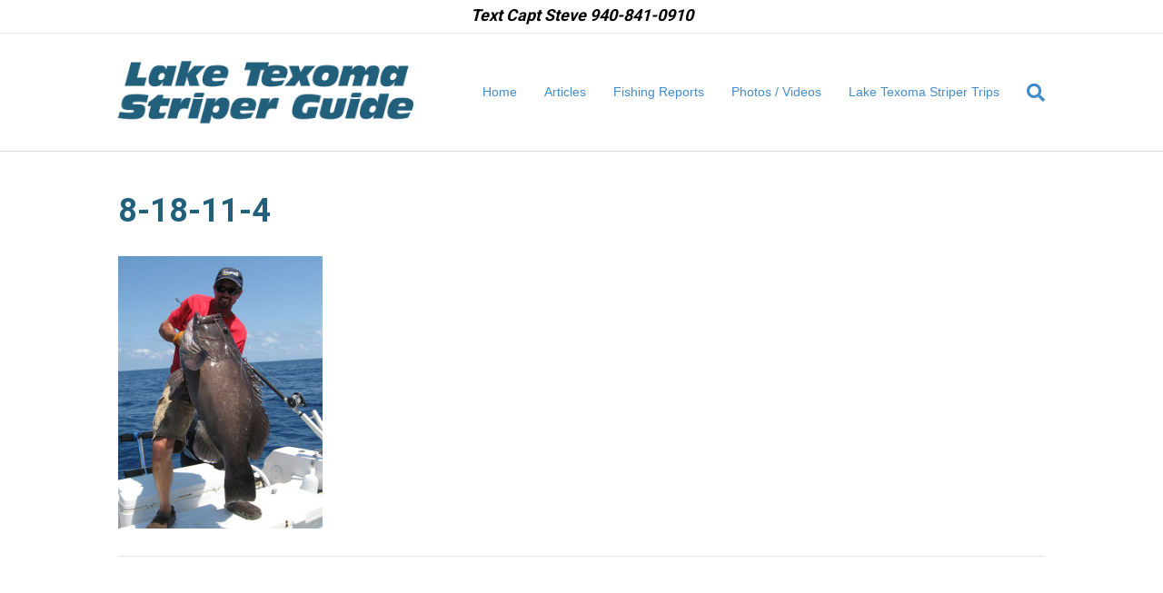

--- FILE ---
content_type: text/html; charset=UTF-8
request_url: https://txfishingguide.com/fishing-report-august-18-2011/8-18-11-4/
body_size: 50004
content:
<!DOCTYPE html>
<html lang="en-US">
<head>
<meta charset="UTF-8" />
<meta name='viewport' content='width=device-width, initial-scale=1.0' />
<meta http-equiv='X-UA-Compatible' content='IE=edge' />
<script>
var gform;gform||(document.addEventListener("gform_main_scripts_loaded",function(){gform.scriptsLoaded=!0}),window.addEventListener("DOMContentLoaded",function(){gform.domLoaded=!0}),gform={domLoaded:!1,scriptsLoaded:!1,initializeOnLoaded:function(o){gform.domLoaded&&gform.scriptsLoaded?o():!gform.domLoaded&&gform.scriptsLoaded?window.addEventListener("DOMContentLoaded",o):document.addEventListener("gform_main_scripts_loaded",o)},hooks:{action:{},filter:{}},addAction:function(o,n,r,t){gform.addHook("action",o,n,r,t)},addFilter:function(o,n,r,t){gform.addHook("filter",o,n,r,t)},doAction:function(o){gform.doHook("action",o,arguments)},applyFilters:function(o){return gform.doHook("filter",o,arguments)},removeAction:function(o,n){gform.removeHook("action",o,n)},removeFilter:function(o,n,r){gform.removeHook("filter",o,n,r)},addHook:function(o,n,r,t,i){null==gform.hooks[o][n]&&(gform.hooks[o][n]=[]);var e=gform.hooks[o][n];null==i&&(i=n+"_"+e.length),gform.hooks[o][n].push({tag:i,callable:r,priority:t=null==t?10:t})},doHook:function(n,o,r){var t;if(r=Array.prototype.slice.call(r,1),null!=gform.hooks[n][o]&&((o=gform.hooks[n][o]).sort(function(o,n){return o.priority-n.priority}),o.forEach(function(o){"function"!=typeof(t=o.callable)&&(t=window[t]),"action"==n?t.apply(null,r):r[0]=t.apply(null,r)})),"filter"==n)return r[0]},removeHook:function(o,n,t,i){var r;null!=gform.hooks[o][n]&&(r=(r=gform.hooks[o][n]).filter(function(o,n,r){return!!(null!=i&&i!=o.tag||null!=t&&t!=o.priority)}),gform.hooks[o][n]=r)}});
</script>

<link rel="profile" href="https://gmpg.org/xfn/11" />
<meta name='robots' content='index, follow, max-image-preview:large, max-snippet:-1, max-video-preview:-1' />
<!-- Speed of this site is optimised by WP Performance Score Booster plugin v2.2 - https://dipakgajjar.com/wp-performance-score-booster/ -->

	<!-- This site is optimized with the Yoast SEO plugin v21.8.1 - https://yoast.com/wordpress/plugins/seo/ -->
	<title>8-18-11-4 - Lake Texoma Striper Guide</title>
	<link rel="canonical" href="https://txfishingguide.com/fishing-report-august-18-2011/8-18-11-4/" />
	<meta property="og:locale" content="en_US" />
	<meta property="og:type" content="article" />
	<meta property="og:title" content="8-18-11-4 - Lake Texoma Striper Guide" />
	<meta property="og:url" content="https://txfishingguide.com/fishing-report-august-18-2011/8-18-11-4/" />
	<meta property="og:site_name" content="Lake Texoma Striper Guide" />
	<meta property="article:publisher" content="https://www.facebook.com/CaptSteveBarnes" />
	<meta property="og:image" content="https://txfishingguide.com/fishing-report-august-18-2011/8-18-11-4" />
	<meta property="og:image:width" content="500" />
	<meta property="og:image:height" content="666" />
	<meta property="og:image:type" content="image/jpeg" />
	<script type="application/ld+json" class="yoast-schema-graph">{"@context":"https://schema.org","@graph":[{"@type":"WebPage","@id":"https://txfishingguide.com/fishing-report-august-18-2011/8-18-11-4/","url":"https://txfishingguide.com/fishing-report-august-18-2011/8-18-11-4/","name":"8-18-11-4 - Lake Texoma Striper Guide","isPartOf":{"@id":"https://txfishingguide.com/#website"},"primaryImageOfPage":{"@id":"https://txfishingguide.com/fishing-report-august-18-2011/8-18-11-4/#primaryimage"},"image":{"@id":"https://txfishingguide.com/fishing-report-august-18-2011/8-18-11-4/#primaryimage"},"thumbnailUrl":"https://txfishingguide.com/wp-content/uploads/2013/01/8-18-11-4.jpg","datePublished":"2013-01-20T23:38:43+00:00","dateModified":"2013-01-20T23:38:43+00:00","breadcrumb":{"@id":"https://txfishingguide.com/fishing-report-august-18-2011/8-18-11-4/#breadcrumb"},"inLanguage":"en-US","potentialAction":[{"@type":"ReadAction","target":["https://txfishingguide.com/fishing-report-august-18-2011/8-18-11-4/"]}]},{"@type":"ImageObject","inLanguage":"en-US","@id":"https://txfishingguide.com/fishing-report-august-18-2011/8-18-11-4/#primaryimage","url":"https://txfishingguide.com/wp-content/uploads/2013/01/8-18-11-4.jpg","contentUrl":"https://txfishingguide.com/wp-content/uploads/2013/01/8-18-11-4.jpg","width":500,"height":666},{"@type":"BreadcrumbList","@id":"https://txfishingguide.com/fishing-report-august-18-2011/8-18-11-4/#breadcrumb","itemListElement":[{"@type":"ListItem","position":1,"name":"Home","item":"https://txfishingguide.com/"},{"@type":"ListItem","position":2,"name":"Fishing Report August 18, 2011","item":"https://txfishingguide.com/fishing-report-august-18-2011/"},{"@type":"ListItem","position":3,"name":"8-18-11-4"}]},{"@type":"WebSite","@id":"https://txfishingguide.com/#website","url":"https://txfishingguide.com/","name":"Lake Texoma Striper Guide","description":"","publisher":{"@id":"https://txfishingguide.com/#organization"},"potentialAction":[{"@type":"SearchAction","target":{"@type":"EntryPoint","urlTemplate":"https://txfishingguide.com/?s={search_term_string}"},"query-input":"required name=search_term_string"}],"inLanguage":"en-US"},{"@type":"Organization","@id":"https://txfishingguide.com/#organization","name":"Lake Texoma Striper Guide","url":"https://txfishingguide.com/","logo":{"@type":"ImageObject","inLanguage":"en-US","@id":"https://txfishingguide.com/#/schema/logo/image/","url":"https://txfishingguide.com/wp-content/uploads/2018/01/logo-laketexomastriperguide2.png","contentUrl":"https://txfishingguide.com/wp-content/uploads/2018/01/logo-laketexomastriperguide2.png","width":374,"height":79,"caption":"Lake Texoma Striper Guide"},"image":{"@id":"https://txfishingguide.com/#/schema/logo/image/"},"sameAs":["https://www.facebook.com/CaptSteveBarnes"]}]}</script>
	<!-- / Yoast SEO plugin. -->


<link rel='dns-prefetch' href='//fonts.googleapis.com' />
<link href='https://fonts.gstatic.com' crossorigin rel='preconnect' />
<link rel="alternate" type="application/rss+xml" title="Lake Texoma Striper Guide &raquo; Feed" href="https://txfishingguide.com/feed/" />
<link rel="alternate" type="application/rss+xml" title="Lake Texoma Striper Guide &raquo; Comments Feed" href="https://txfishingguide.com/comments/feed/" />
<script>
window._wpemojiSettings = {"baseUrl":"https:\/\/s.w.org\/images\/core\/emoji\/14.0.0\/72x72\/","ext":".png","svgUrl":"https:\/\/s.w.org\/images\/core\/emoji\/14.0.0\/svg\/","svgExt":".svg","source":{"concatemoji":"https:\/\/txfishingguide.com\/wp-includes\/js\/wp-emoji-release.min.js"}};
/*! This file is auto-generated */
!function(e,a,t){var n,r,o,i=a.createElement("canvas"),p=i.getContext&&i.getContext("2d");function s(e,t){p.clearRect(0,0,i.width,i.height),p.fillText(e,0,0);e=i.toDataURL();return p.clearRect(0,0,i.width,i.height),p.fillText(t,0,0),e===i.toDataURL()}function c(e){var t=a.createElement("script");t.src=e,t.defer=t.type="text/javascript",a.getElementsByTagName("head")[0].appendChild(t)}for(o=Array("flag","emoji"),t.supports={everything:!0,everythingExceptFlag:!0},r=0;r<o.length;r++)t.supports[o[r]]=function(e){if(p&&p.fillText)switch(p.textBaseline="top",p.font="600 32px Arial",e){case"flag":return s("\ud83c\udff3\ufe0f\u200d\u26a7\ufe0f","\ud83c\udff3\ufe0f\u200b\u26a7\ufe0f")?!1:!s("\ud83c\uddfa\ud83c\uddf3","\ud83c\uddfa\u200b\ud83c\uddf3")&&!s("\ud83c\udff4\udb40\udc67\udb40\udc62\udb40\udc65\udb40\udc6e\udb40\udc67\udb40\udc7f","\ud83c\udff4\u200b\udb40\udc67\u200b\udb40\udc62\u200b\udb40\udc65\u200b\udb40\udc6e\u200b\udb40\udc67\u200b\udb40\udc7f");case"emoji":return!s("\ud83e\udef1\ud83c\udffb\u200d\ud83e\udef2\ud83c\udfff","\ud83e\udef1\ud83c\udffb\u200b\ud83e\udef2\ud83c\udfff")}return!1}(o[r]),t.supports.everything=t.supports.everything&&t.supports[o[r]],"flag"!==o[r]&&(t.supports.everythingExceptFlag=t.supports.everythingExceptFlag&&t.supports[o[r]]);t.supports.everythingExceptFlag=t.supports.everythingExceptFlag&&!t.supports.flag,t.DOMReady=!1,t.readyCallback=function(){t.DOMReady=!0},t.supports.everything||(n=function(){t.readyCallback()},a.addEventListener?(a.addEventListener("DOMContentLoaded",n,!1),e.addEventListener("load",n,!1)):(e.attachEvent("onload",n),a.attachEvent("onreadystatechange",function(){"complete"===a.readyState&&t.readyCallback()})),(e=t.source||{}).concatemoji?c(e.concatemoji):e.wpemoji&&e.twemoji&&(c(e.twemoji),c(e.wpemoji)))}(window,document,window._wpemojiSettings);
</script>
<style>
img.wp-smiley,
img.emoji {
	display: inline !important;
	border: none !important;
	box-shadow: none !important;
	height: 1em !important;
	width: 1em !important;
	margin: 0 0.07em !important;
	vertical-align: -0.1em !important;
	background: none !important;
	padding: 0 !important;
}
</style>
	<link rel='stylesheet' id='jquery-plugins-slider-style-css' href='https://txfishingguide.com/wp-content/plugins/jj-nextgen-jquery-slider/stylesheets/nivo-slider.css' media='all' />
<link rel='stylesheet' id='wp-block-library-css' href='https://txfishingguide.com/wp-includes/css/dist/block-library/style.min.css' media='all' />
<style id='wp-block-library-theme-inline-css'>
.wp-block-audio figcaption{color:#555;font-size:13px;text-align:center}.is-dark-theme .wp-block-audio figcaption{color:hsla(0,0%,100%,.65)}.wp-block-audio{margin:0 0 1em}.wp-block-code{border:1px solid #ccc;border-radius:4px;font-family:Menlo,Consolas,monaco,monospace;padding:.8em 1em}.wp-block-embed figcaption{color:#555;font-size:13px;text-align:center}.is-dark-theme .wp-block-embed figcaption{color:hsla(0,0%,100%,.65)}.wp-block-embed{margin:0 0 1em}.blocks-gallery-caption{color:#555;font-size:13px;text-align:center}.is-dark-theme .blocks-gallery-caption{color:hsla(0,0%,100%,.65)}.wp-block-image figcaption{color:#555;font-size:13px;text-align:center}.is-dark-theme .wp-block-image figcaption{color:hsla(0,0%,100%,.65)}.wp-block-image{margin:0 0 1em}.wp-block-pullquote{border-bottom:4px solid;border-top:4px solid;color:currentColor;margin-bottom:1.75em}.wp-block-pullquote cite,.wp-block-pullquote footer,.wp-block-pullquote__citation{color:currentColor;font-size:.8125em;font-style:normal;text-transform:uppercase}.wp-block-quote{border-left:.25em solid;margin:0 0 1.75em;padding-left:1em}.wp-block-quote cite,.wp-block-quote footer{color:currentColor;font-size:.8125em;font-style:normal;position:relative}.wp-block-quote.has-text-align-right{border-left:none;border-right:.25em solid;padding-left:0;padding-right:1em}.wp-block-quote.has-text-align-center{border:none;padding-left:0}.wp-block-quote.is-large,.wp-block-quote.is-style-large,.wp-block-quote.is-style-plain{border:none}.wp-block-search .wp-block-search__label{font-weight:700}.wp-block-search__button{border:1px solid #ccc;padding:.375em .625em}:where(.wp-block-group.has-background){padding:1.25em 2.375em}.wp-block-separator.has-css-opacity{opacity:.4}.wp-block-separator{border:none;border-bottom:2px solid;margin-left:auto;margin-right:auto}.wp-block-separator.has-alpha-channel-opacity{opacity:1}.wp-block-separator:not(.is-style-wide):not(.is-style-dots){width:100px}.wp-block-separator.has-background:not(.is-style-dots){border-bottom:none;height:1px}.wp-block-separator.has-background:not(.is-style-wide):not(.is-style-dots){height:2px}.wp-block-table{margin:0 0 1em}.wp-block-table td,.wp-block-table th{word-break:normal}.wp-block-table figcaption{color:#555;font-size:13px;text-align:center}.is-dark-theme .wp-block-table figcaption{color:hsla(0,0%,100%,.65)}.wp-block-video figcaption{color:#555;font-size:13px;text-align:center}.is-dark-theme .wp-block-video figcaption{color:hsla(0,0%,100%,.65)}.wp-block-video{margin:0 0 1em}.wp-block-template-part.has-background{margin-bottom:0;margin-top:0;padding:1.25em 2.375em}
</style>
<link rel='stylesheet' id='classic-theme-styles-css' href='https://txfishingguide.com/wp-includes/css/classic-themes.min.css' media='all' />
<style id='global-styles-inline-css'>
body{--wp--preset--color--black: #000000;--wp--preset--color--cyan-bluish-gray: #abb8c3;--wp--preset--color--white: #ffffff;--wp--preset--color--pale-pink: #f78da7;--wp--preset--color--vivid-red: #cf2e2e;--wp--preset--color--luminous-vivid-orange: #ff6900;--wp--preset--color--luminous-vivid-amber: #fcb900;--wp--preset--color--light-green-cyan: #7bdcb5;--wp--preset--color--vivid-green-cyan: #00d084;--wp--preset--color--pale-cyan-blue: #8ed1fc;--wp--preset--color--vivid-cyan-blue: #0693e3;--wp--preset--color--vivid-purple: #9b51e0;--wp--preset--gradient--vivid-cyan-blue-to-vivid-purple: linear-gradient(135deg,rgba(6,147,227,1) 0%,rgb(155,81,224) 100%);--wp--preset--gradient--light-green-cyan-to-vivid-green-cyan: linear-gradient(135deg,rgb(122,220,180) 0%,rgb(0,208,130) 100%);--wp--preset--gradient--luminous-vivid-amber-to-luminous-vivid-orange: linear-gradient(135deg,rgba(252,185,0,1) 0%,rgba(255,105,0,1) 100%);--wp--preset--gradient--luminous-vivid-orange-to-vivid-red: linear-gradient(135deg,rgba(255,105,0,1) 0%,rgb(207,46,46) 100%);--wp--preset--gradient--very-light-gray-to-cyan-bluish-gray: linear-gradient(135deg,rgb(238,238,238) 0%,rgb(169,184,195) 100%);--wp--preset--gradient--cool-to-warm-spectrum: linear-gradient(135deg,rgb(74,234,220) 0%,rgb(151,120,209) 20%,rgb(207,42,186) 40%,rgb(238,44,130) 60%,rgb(251,105,98) 80%,rgb(254,248,76) 100%);--wp--preset--gradient--blush-light-purple: linear-gradient(135deg,rgb(255,206,236) 0%,rgb(152,150,240) 100%);--wp--preset--gradient--blush-bordeaux: linear-gradient(135deg,rgb(254,205,165) 0%,rgb(254,45,45) 50%,rgb(107,0,62) 100%);--wp--preset--gradient--luminous-dusk: linear-gradient(135deg,rgb(255,203,112) 0%,rgb(199,81,192) 50%,rgb(65,88,208) 100%);--wp--preset--gradient--pale-ocean: linear-gradient(135deg,rgb(255,245,203) 0%,rgb(182,227,212) 50%,rgb(51,167,181) 100%);--wp--preset--gradient--electric-grass: linear-gradient(135deg,rgb(202,248,128) 0%,rgb(113,206,126) 100%);--wp--preset--gradient--midnight: linear-gradient(135deg,rgb(2,3,129) 0%,rgb(40,116,252) 100%);--wp--preset--duotone--dark-grayscale: url('#wp-duotone-dark-grayscale');--wp--preset--duotone--grayscale: url('#wp-duotone-grayscale');--wp--preset--duotone--purple-yellow: url('#wp-duotone-purple-yellow');--wp--preset--duotone--blue-red: url('#wp-duotone-blue-red');--wp--preset--duotone--midnight: url('#wp-duotone-midnight');--wp--preset--duotone--magenta-yellow: url('#wp-duotone-magenta-yellow');--wp--preset--duotone--purple-green: url('#wp-duotone-purple-green');--wp--preset--duotone--blue-orange: url('#wp-duotone-blue-orange');--wp--preset--font-size--small: 13px;--wp--preset--font-size--medium: 20px;--wp--preset--font-size--large: 36px;--wp--preset--font-size--x-large: 42px;--wp--preset--spacing--20: 0.44rem;--wp--preset--spacing--30: 0.67rem;--wp--preset--spacing--40: 1rem;--wp--preset--spacing--50: 1.5rem;--wp--preset--spacing--60: 2.25rem;--wp--preset--spacing--70: 3.38rem;--wp--preset--spacing--80: 5.06rem;--wp--preset--shadow--natural: 6px 6px 9px rgba(0, 0, 0, 0.2);--wp--preset--shadow--deep: 12px 12px 50px rgba(0, 0, 0, 0.4);--wp--preset--shadow--sharp: 6px 6px 0px rgba(0, 0, 0, 0.2);--wp--preset--shadow--outlined: 6px 6px 0px -3px rgba(255, 255, 255, 1), 6px 6px rgba(0, 0, 0, 1);--wp--preset--shadow--crisp: 6px 6px 0px rgba(0, 0, 0, 1);}:where(.is-layout-flex){gap: 0.5em;}body .is-layout-flow > .alignleft{float: left;margin-inline-start: 0;margin-inline-end: 2em;}body .is-layout-flow > .alignright{float: right;margin-inline-start: 2em;margin-inline-end: 0;}body .is-layout-flow > .aligncenter{margin-left: auto !important;margin-right: auto !important;}body .is-layout-constrained > .alignleft{float: left;margin-inline-start: 0;margin-inline-end: 2em;}body .is-layout-constrained > .alignright{float: right;margin-inline-start: 2em;margin-inline-end: 0;}body .is-layout-constrained > .aligncenter{margin-left: auto !important;margin-right: auto !important;}body .is-layout-constrained > :where(:not(.alignleft):not(.alignright):not(.alignfull)){max-width: var(--wp--style--global--content-size);margin-left: auto !important;margin-right: auto !important;}body .is-layout-constrained > .alignwide{max-width: var(--wp--style--global--wide-size);}body .is-layout-flex{display: flex;}body .is-layout-flex{flex-wrap: wrap;align-items: center;}body .is-layout-flex > *{margin: 0;}:where(.wp-block-columns.is-layout-flex){gap: 2em;}.has-black-color{color: var(--wp--preset--color--black) !important;}.has-cyan-bluish-gray-color{color: var(--wp--preset--color--cyan-bluish-gray) !important;}.has-white-color{color: var(--wp--preset--color--white) !important;}.has-pale-pink-color{color: var(--wp--preset--color--pale-pink) !important;}.has-vivid-red-color{color: var(--wp--preset--color--vivid-red) !important;}.has-luminous-vivid-orange-color{color: var(--wp--preset--color--luminous-vivid-orange) !important;}.has-luminous-vivid-amber-color{color: var(--wp--preset--color--luminous-vivid-amber) !important;}.has-light-green-cyan-color{color: var(--wp--preset--color--light-green-cyan) !important;}.has-vivid-green-cyan-color{color: var(--wp--preset--color--vivid-green-cyan) !important;}.has-pale-cyan-blue-color{color: var(--wp--preset--color--pale-cyan-blue) !important;}.has-vivid-cyan-blue-color{color: var(--wp--preset--color--vivid-cyan-blue) !important;}.has-vivid-purple-color{color: var(--wp--preset--color--vivid-purple) !important;}.has-black-background-color{background-color: var(--wp--preset--color--black) !important;}.has-cyan-bluish-gray-background-color{background-color: var(--wp--preset--color--cyan-bluish-gray) !important;}.has-white-background-color{background-color: var(--wp--preset--color--white) !important;}.has-pale-pink-background-color{background-color: var(--wp--preset--color--pale-pink) !important;}.has-vivid-red-background-color{background-color: var(--wp--preset--color--vivid-red) !important;}.has-luminous-vivid-orange-background-color{background-color: var(--wp--preset--color--luminous-vivid-orange) !important;}.has-luminous-vivid-amber-background-color{background-color: var(--wp--preset--color--luminous-vivid-amber) !important;}.has-light-green-cyan-background-color{background-color: var(--wp--preset--color--light-green-cyan) !important;}.has-vivid-green-cyan-background-color{background-color: var(--wp--preset--color--vivid-green-cyan) !important;}.has-pale-cyan-blue-background-color{background-color: var(--wp--preset--color--pale-cyan-blue) !important;}.has-vivid-cyan-blue-background-color{background-color: var(--wp--preset--color--vivid-cyan-blue) !important;}.has-vivid-purple-background-color{background-color: var(--wp--preset--color--vivid-purple) !important;}.has-black-border-color{border-color: var(--wp--preset--color--black) !important;}.has-cyan-bluish-gray-border-color{border-color: var(--wp--preset--color--cyan-bluish-gray) !important;}.has-white-border-color{border-color: var(--wp--preset--color--white) !important;}.has-pale-pink-border-color{border-color: var(--wp--preset--color--pale-pink) !important;}.has-vivid-red-border-color{border-color: var(--wp--preset--color--vivid-red) !important;}.has-luminous-vivid-orange-border-color{border-color: var(--wp--preset--color--luminous-vivid-orange) !important;}.has-luminous-vivid-amber-border-color{border-color: var(--wp--preset--color--luminous-vivid-amber) !important;}.has-light-green-cyan-border-color{border-color: var(--wp--preset--color--light-green-cyan) !important;}.has-vivid-green-cyan-border-color{border-color: var(--wp--preset--color--vivid-green-cyan) !important;}.has-pale-cyan-blue-border-color{border-color: var(--wp--preset--color--pale-cyan-blue) !important;}.has-vivid-cyan-blue-border-color{border-color: var(--wp--preset--color--vivid-cyan-blue) !important;}.has-vivid-purple-border-color{border-color: var(--wp--preset--color--vivid-purple) !important;}.has-vivid-cyan-blue-to-vivid-purple-gradient-background{background: var(--wp--preset--gradient--vivid-cyan-blue-to-vivid-purple) !important;}.has-light-green-cyan-to-vivid-green-cyan-gradient-background{background: var(--wp--preset--gradient--light-green-cyan-to-vivid-green-cyan) !important;}.has-luminous-vivid-amber-to-luminous-vivid-orange-gradient-background{background: var(--wp--preset--gradient--luminous-vivid-amber-to-luminous-vivid-orange) !important;}.has-luminous-vivid-orange-to-vivid-red-gradient-background{background: var(--wp--preset--gradient--luminous-vivid-orange-to-vivid-red) !important;}.has-very-light-gray-to-cyan-bluish-gray-gradient-background{background: var(--wp--preset--gradient--very-light-gray-to-cyan-bluish-gray) !important;}.has-cool-to-warm-spectrum-gradient-background{background: var(--wp--preset--gradient--cool-to-warm-spectrum) !important;}.has-blush-light-purple-gradient-background{background: var(--wp--preset--gradient--blush-light-purple) !important;}.has-blush-bordeaux-gradient-background{background: var(--wp--preset--gradient--blush-bordeaux) !important;}.has-luminous-dusk-gradient-background{background: var(--wp--preset--gradient--luminous-dusk) !important;}.has-pale-ocean-gradient-background{background: var(--wp--preset--gradient--pale-ocean) !important;}.has-electric-grass-gradient-background{background: var(--wp--preset--gradient--electric-grass) !important;}.has-midnight-gradient-background{background: var(--wp--preset--gradient--midnight) !important;}.has-small-font-size{font-size: var(--wp--preset--font-size--small) !important;}.has-medium-font-size{font-size: var(--wp--preset--font-size--medium) !important;}.has-large-font-size{font-size: var(--wp--preset--font-size--large) !important;}.has-x-large-font-size{font-size: var(--wp--preset--font-size--x-large) !important;}
.wp-block-navigation a:where(:not(.wp-element-button)){color: inherit;}
:where(.wp-block-columns.is-layout-flex){gap: 2em;}
.wp-block-pullquote{font-size: 1.5em;line-height: 1.6;}
</style>
<link rel='stylesheet' id='cff-css' href='https://txfishingguide.com/wp-content/plugins/custom-facebook-feed-pro/assets/css/cff-style.min.css' media='all' />
<link rel='stylesheet' id='bbhf-style-css' href='https://txfishingguide.com/wp-content/plugins/bb-header-footer/assets/css/bb-header-footer.css' media='all' />
<link rel='stylesheet' id='ultimate-icons-css' href='https://txfishingguide.com/wp-content/uploads/bb-plugin/icons/ultimate-icons/style.css' media='all' />
<link rel='stylesheet' id='fl-builder-layout-4952-css' href='https://txfishingguide.com/wp-content/uploads/bb-plugin/cache/4952-layout.css' media='all' />
<link rel='stylesheet' id='tablepress-default-css' href='https://txfishingguide.com/wp-content/plugins/tablepress/css/build/default.css' media='all' />
<link rel='stylesheet' id='jquery-magnificpopup-css' href='https://txfishingguide.com/wp-content/plugins/bb-plugin/css/jquery.magnificpopup.min.css' media='all' />
<link rel='stylesheet' id='bootstrap-css' href='https://txfishingguide.com/wp-content/themes/bb-theme/css/bootstrap.min.css' media='all' />
<link rel='stylesheet' id='fl-automator-skin-css' href='https://txfishingguide.com/wp-content/uploads/bb-theme/skin-63f93ec102e4d.css' media='all' />
<link rel='stylesheet' id='fl-child-theme-css' href='https://txfishingguide.com/wp-content/themes/bb-theme-child/style.css' media='all' />
<link rel='stylesheet' id='fl-builder-google-fonts-38f5ffdc67c9e4aa254e2f45a3cdfa1a-css' href='//fonts.googleapis.com/css?family=Roboto%3A500%2C300%2C400%2C700&#038;ver=6.2.8' media='all' />
<script src='https://txfishingguide.com/wp-includes/js/jquery/jquery.min.js' id='jquery-core-js'></script>
<script src='https://txfishingguide.com/wp-includes/js/jquery/jquery-migrate.min.js' id='jquery-migrate-js'></script>
<script src='https://txfishingguide.com/wp-content/plugins/jj-nextgen-jquery-slider/script/jquery.nivo.slider.pack.js' id='jquery-niveo-slider-js'></script>
<script src='https://txfishingguide.com/wp-content/plugins/jj-nextgen-jquery-slider/script/jquery.jj_ngg_shuffle.js' id='jquery-shuffle-js'></script>
<script src='https://txfishingguide.com/wp-content/plugins/jj-nextgen-jquery-slider/script/jjnggutils.js' id='jquery-jjnggutils-js'></script>
<link rel="https://api.w.org/" href="https://txfishingguide.com/wp-json/" /><link rel="alternate" type="application/json" href="https://txfishingguide.com/wp-json/wp/v2/media/320" /><link rel="EditURI" type="application/rsd+xml" title="RSD" href="https://txfishingguide.com/xmlrpc.php?rsd" />
<link rel="wlwmanifest" type="application/wlwmanifest+xml" href="https://txfishingguide.com/wp-includes/wlwmanifest.xml" />
<meta name="generator" content="WordPress 6.2.8" />
<link rel='shortlink' href='https://txfishingguide.com/?p=320' />
<link rel="alternate" type="application/json+oembed" href="https://txfishingguide.com/wp-json/oembed/1.0/embed?url=https%3A%2F%2Ftxfishingguide.com%2Ffishing-report-august-18-2011%2F8-18-11-4%2F" />
<link rel="alternate" type="text/xml+oembed" href="https://txfishingguide.com/wp-json/oembed/1.0/embed?url=https%3A%2F%2Ftxfishingguide.com%2Ffishing-report-august-18-2011%2F8-18-11-4%2F&#038;format=xml" />
<!-- Custom Facebook Feed JS vars -->
<script type="text/javascript">
var cffsiteurl = "https://txfishingguide.com/wp-content/plugins";
var cffajaxurl = "https://txfishingguide.com/wp-admin/admin-ajax.php";


var cfflinkhashtags = "true";
</script>

		<!-- GA Google Analytics @ https://m0n.co/ga -->
		<script>
			(function(i,s,o,g,r,a,m){i['GoogleAnalyticsObject']=r;i[r]=i[r]||function(){
			(i[r].q=i[r].q||[]).push(arguments)},i[r].l=1*new Date();a=s.createElement(o),
			m=s.getElementsByTagName(o)[0];a.async=1;a.src=g;m.parentNode.insertBefore(a,m)
			})(window,document,'script','https://www.google-analytics.com/analytics.js','ga');
			ga('create', 'UA-148155343-1', 'auto');
			ga('send', 'pageview');
		</script>

	<meta name="google-site-verification" content="pAcpdOX7OP8ZyaU2f2pdrs1PBlbWBZQgRuuzH_hYWVg" />
<meta name="ahrefs-site-verification" content="a5bfd1e18b42134335075213e2d2f615fa970434649baf1803d192088484eb63">
</head>
<body class="attachment attachment-template-default single single-attachment postid-320 attachmentid-320 attachment-jpeg dhf-footer dhf-template-beaver-builder-theme dhf-stylesheet-bb-theme-child fl-framework-bootstrap fl-preset-default fl-full-width fl-search-active" itemscope="itemscope" itemtype="https://schema.org/WebPage">
<a aria-label="Skip to content" class="fl-screen-reader-text" href="#fl-main-content">Skip to content</a><svg xmlns="http://www.w3.org/2000/svg" viewBox="0 0 0 0" width="0" height="0" focusable="false" role="none" style="visibility: hidden; position: absolute; left: -9999px; overflow: hidden;" ><defs><filter id="wp-duotone-dark-grayscale"><feColorMatrix color-interpolation-filters="sRGB" type="matrix" values=" .299 .587 .114 0 0 .299 .587 .114 0 0 .299 .587 .114 0 0 .299 .587 .114 0 0 " /><feComponentTransfer color-interpolation-filters="sRGB" ><feFuncR type="table" tableValues="0 0.49803921568627" /><feFuncG type="table" tableValues="0 0.49803921568627" /><feFuncB type="table" tableValues="0 0.49803921568627" /><feFuncA type="table" tableValues="1 1" /></feComponentTransfer><feComposite in2="SourceGraphic" operator="in" /></filter></defs></svg><svg xmlns="http://www.w3.org/2000/svg" viewBox="0 0 0 0" width="0" height="0" focusable="false" role="none" style="visibility: hidden; position: absolute; left: -9999px; overflow: hidden;" ><defs><filter id="wp-duotone-grayscale"><feColorMatrix color-interpolation-filters="sRGB" type="matrix" values=" .299 .587 .114 0 0 .299 .587 .114 0 0 .299 .587 .114 0 0 .299 .587 .114 0 0 " /><feComponentTransfer color-interpolation-filters="sRGB" ><feFuncR type="table" tableValues="0 1" /><feFuncG type="table" tableValues="0 1" /><feFuncB type="table" tableValues="0 1" /><feFuncA type="table" tableValues="1 1" /></feComponentTransfer><feComposite in2="SourceGraphic" operator="in" /></filter></defs></svg><svg xmlns="http://www.w3.org/2000/svg" viewBox="0 0 0 0" width="0" height="0" focusable="false" role="none" style="visibility: hidden; position: absolute; left: -9999px; overflow: hidden;" ><defs><filter id="wp-duotone-purple-yellow"><feColorMatrix color-interpolation-filters="sRGB" type="matrix" values=" .299 .587 .114 0 0 .299 .587 .114 0 0 .299 .587 .114 0 0 .299 .587 .114 0 0 " /><feComponentTransfer color-interpolation-filters="sRGB" ><feFuncR type="table" tableValues="0.54901960784314 0.98823529411765" /><feFuncG type="table" tableValues="0 1" /><feFuncB type="table" tableValues="0.71764705882353 0.25490196078431" /><feFuncA type="table" tableValues="1 1" /></feComponentTransfer><feComposite in2="SourceGraphic" operator="in" /></filter></defs></svg><svg xmlns="http://www.w3.org/2000/svg" viewBox="0 0 0 0" width="0" height="0" focusable="false" role="none" style="visibility: hidden; position: absolute; left: -9999px; overflow: hidden;" ><defs><filter id="wp-duotone-blue-red"><feColorMatrix color-interpolation-filters="sRGB" type="matrix" values=" .299 .587 .114 0 0 .299 .587 .114 0 0 .299 .587 .114 0 0 .299 .587 .114 0 0 " /><feComponentTransfer color-interpolation-filters="sRGB" ><feFuncR type="table" tableValues="0 1" /><feFuncG type="table" tableValues="0 0.27843137254902" /><feFuncB type="table" tableValues="0.5921568627451 0.27843137254902" /><feFuncA type="table" tableValues="1 1" /></feComponentTransfer><feComposite in2="SourceGraphic" operator="in" /></filter></defs></svg><svg xmlns="http://www.w3.org/2000/svg" viewBox="0 0 0 0" width="0" height="0" focusable="false" role="none" style="visibility: hidden; position: absolute; left: -9999px; overflow: hidden;" ><defs><filter id="wp-duotone-midnight"><feColorMatrix color-interpolation-filters="sRGB" type="matrix" values=" .299 .587 .114 0 0 .299 .587 .114 0 0 .299 .587 .114 0 0 .299 .587 .114 0 0 " /><feComponentTransfer color-interpolation-filters="sRGB" ><feFuncR type="table" tableValues="0 0" /><feFuncG type="table" tableValues="0 0.64705882352941" /><feFuncB type="table" tableValues="0 1" /><feFuncA type="table" tableValues="1 1" /></feComponentTransfer><feComposite in2="SourceGraphic" operator="in" /></filter></defs></svg><svg xmlns="http://www.w3.org/2000/svg" viewBox="0 0 0 0" width="0" height="0" focusable="false" role="none" style="visibility: hidden; position: absolute; left: -9999px; overflow: hidden;" ><defs><filter id="wp-duotone-magenta-yellow"><feColorMatrix color-interpolation-filters="sRGB" type="matrix" values=" .299 .587 .114 0 0 .299 .587 .114 0 0 .299 .587 .114 0 0 .299 .587 .114 0 0 " /><feComponentTransfer color-interpolation-filters="sRGB" ><feFuncR type="table" tableValues="0.78039215686275 1" /><feFuncG type="table" tableValues="0 0.94901960784314" /><feFuncB type="table" tableValues="0.35294117647059 0.47058823529412" /><feFuncA type="table" tableValues="1 1" /></feComponentTransfer><feComposite in2="SourceGraphic" operator="in" /></filter></defs></svg><svg xmlns="http://www.w3.org/2000/svg" viewBox="0 0 0 0" width="0" height="0" focusable="false" role="none" style="visibility: hidden; position: absolute; left: -9999px; overflow: hidden;" ><defs><filter id="wp-duotone-purple-green"><feColorMatrix color-interpolation-filters="sRGB" type="matrix" values=" .299 .587 .114 0 0 .299 .587 .114 0 0 .299 .587 .114 0 0 .299 .587 .114 0 0 " /><feComponentTransfer color-interpolation-filters="sRGB" ><feFuncR type="table" tableValues="0.65098039215686 0.40392156862745" /><feFuncG type="table" tableValues="0 1" /><feFuncB type="table" tableValues="0.44705882352941 0.4" /><feFuncA type="table" tableValues="1 1" /></feComponentTransfer><feComposite in2="SourceGraphic" operator="in" /></filter></defs></svg><svg xmlns="http://www.w3.org/2000/svg" viewBox="0 0 0 0" width="0" height="0" focusable="false" role="none" style="visibility: hidden; position: absolute; left: -9999px; overflow: hidden;" ><defs><filter id="wp-duotone-blue-orange"><feColorMatrix color-interpolation-filters="sRGB" type="matrix" values=" .299 .587 .114 0 0 .299 .587 .114 0 0 .299 .587 .114 0 0 .299 .587 .114 0 0 " /><feComponentTransfer color-interpolation-filters="sRGB" ><feFuncR type="table" tableValues="0.098039215686275 1" /><feFuncG type="table" tableValues="0 0.66274509803922" /><feFuncB type="table" tableValues="0.84705882352941 0.41960784313725" /><feFuncA type="table" tableValues="1 1" /></feComponentTransfer><feComposite in2="SourceGraphic" operator="in" /></filter></defs></svg><div class="fl-page">
	<header class="fl-page-header fl-page-header-fixed fl-page-nav-right fl-page-nav-toggle-button fl-page-nav-toggle-visible-mobile"  role="banner">
	<div class="fl-page-header-wrap">
		<div class="fl-page-header-container container">
			<div class="fl-page-header-row row">
				<div class="col-sm-12 col-md-3 fl-page-logo-wrap">
					<div class="fl-page-header-logo">
						<a href="https://txfishingguide.com/"><img class="fl-logo-img" loading="false" data-no-lazy="1"   itemscope itemtype="https://schema.org/ImageObject" src="https://txfishingguide.com/wp-content/uploads/2018/01/logo-laketexomastriperguide2.png" data-retina="" title="" width="374" height="79" alt="Lake Texoma Striper Guide" /><meta itemprop="name" content="Lake Texoma Striper Guide" /></a>
					</div>
				</div>
				<div class="col-sm-12 col-md-9 fl-page-fixed-nav-wrap">
					<div class="fl-page-nav-wrap">
						<nav class="fl-page-nav fl-nav navbar navbar-default navbar-expand-md" aria-label="Header Menu" role="navigation">
							<button type="button" class="navbar-toggle navbar-toggler" data-toggle="collapse" data-target=".fl-page-nav-collapse">
								<span>Menu</span>
							</button>
							<div class="fl-page-nav-collapse collapse navbar-collapse">
								<ul id="menu-topnav" class="nav navbar-nav navbar-right menu fl-theme-menu"><li id="menu-item-3331" class="menu-item menu-item-type-post_type menu-item-object-page menu-item-home menu-item-3331 nav-item"><a href="https://txfishingguide.com/" class="nav-link">Home</a></li>
<li id="menu-item-5166" class="menu-item menu-item-type-post_type menu-item-object-page menu-item-5166 nav-item"><a href="https://txfishingguide.com/articles/" class="nav-link">Articles</a></li>
<li id="menu-item-5000" class="menu-item menu-item-type-post_type menu-item-object-page menu-item-has-children menu-item-5000 nav-item"><a href="https://txfishingguide.com/fishing-reports/" class="nav-link">Fishing Reports</a><div class="fl-submenu-icon-wrap"><span class="fl-submenu-toggle-icon"></span></div>
<ul class="sub-menu">
	<li id="menu-item-5628" class="menu-item menu-item-type-post_type menu-item-object-page menu-item-5628 nav-item"><a href="https://txfishingguide.com/fishing-report-archive/" class="nav-link">Fishing Report Archive</a></li>
</ul>
</li>
<li id="menu-item-3329" class="menu-item menu-item-type-post_type menu-item-object-page menu-item-3329 nav-item"><a href="https://txfishingguide.com/photos/" class="nav-link">Photos / Videos</a></li>
<li id="menu-item-5022" class="menu-item menu-item-type-post_type menu-item-object-page menu-item-5022 nav-item"><a href="https://txfishingguide.com/trips-and-charters/lake-texoma-striper-trips/" class="nav-link">Lake Texoma Striper Trips</a></li>
</ul>							</div>
						</nav>
					</div>
				</div>
			</div>
		</div>
	</div>
</header><!-- .fl-page-header-fixed -->
<div class="fl-page-bar">
	<div class="fl-page-bar-container container">
		<div class="fl-page-bar-row row">
			<div class="col-md-12 text-center clearfix"><div class="fl-page-bar-text fl-page-bar-text-1"><i style="font-size:18px;font-weight:bold;">Text Capt Steve 940-841-0910</i></div></div>					</div>
	</div>
</div><!-- .fl-page-bar -->
<header class="fl-page-header fl-page-header-primary fl-page-nav-right fl-page-nav-toggle-button fl-page-nav-toggle-visible-mobile" itemscope="itemscope" itemtype="https://schema.org/WPHeader"  role="banner">
	<div class="fl-page-header-wrap">
		<div class="fl-page-header-container container">
			<div class="fl-page-header-row row">
				<div class="col-sm-12 col-md-4 fl-page-header-logo-col">
					<div class="fl-page-header-logo" itemscope="itemscope" itemtype="https://schema.org/Organization">
						<a href="https://txfishingguide.com/" itemprop="url"><img class="fl-logo-img" loading="false" data-no-lazy="1"   itemscope itemtype="https://schema.org/ImageObject" src="https://txfishingguide.com/wp-content/uploads/2018/01/logo-laketexomastriperguide2.png" data-retina="" title="" width="374" height="79" alt="Lake Texoma Striper Guide" /><meta itemprop="name" content="Lake Texoma Striper Guide" /></a>
											</div>
				</div>
				<div class="col-sm-12 col-md-8 fl-page-nav-col">
					<div class="fl-page-nav-wrap">
						<nav class="fl-page-nav fl-nav navbar navbar-default navbar-expand-md" aria-label="Header Menu" itemscope="itemscope" itemtype="https://schema.org/SiteNavigationElement" role="navigation">
							<button type="button" class="navbar-toggle navbar-toggler" data-toggle="collapse" data-target=".fl-page-nav-collapse">
								<span>Menu</span>
							</button>
							<div class="fl-page-nav-collapse collapse navbar-collapse">
								<div class="fl-page-nav-search">
	<a href="#" class="fas fa-search" aria-label="Search" aria-expanded="false" aria-haspopup="true" id='flsearchform'></a>
	<form method="get" role="search" aria-label="Search" action="https://txfishingguide.com/" title="Type and press Enter to search.">
		<input type="search" class="fl-search-input form-control" name="s" placeholder="Search" value="" aria-labelledby="flsearchform" />
	</form>
</div>
<ul id="menu-topnav-1" class="nav navbar-nav navbar-right menu fl-theme-menu"><li class="menu-item menu-item-type-post_type menu-item-object-page menu-item-home menu-item-3331 nav-item"><a href="https://txfishingguide.com/" class="nav-link">Home</a></li>
<li class="menu-item menu-item-type-post_type menu-item-object-page menu-item-5166 nav-item"><a href="https://txfishingguide.com/articles/" class="nav-link">Articles</a></li>
<li class="menu-item menu-item-type-post_type menu-item-object-page menu-item-has-children menu-item-5000 nav-item"><a href="https://txfishingguide.com/fishing-reports/" class="nav-link">Fishing Reports</a><div class="fl-submenu-icon-wrap"><span class="fl-submenu-toggle-icon"></span></div>
<ul class="sub-menu">
	<li class="menu-item menu-item-type-post_type menu-item-object-page menu-item-5628 nav-item"><a href="https://txfishingguide.com/fishing-report-archive/" class="nav-link">Fishing Report Archive</a></li>
</ul>
</li>
<li class="menu-item menu-item-type-post_type menu-item-object-page menu-item-3329 nav-item"><a href="https://txfishingguide.com/photos/" class="nav-link">Photos / Videos</a></li>
<li class="menu-item menu-item-type-post_type menu-item-object-page menu-item-5022 nav-item"><a href="https://txfishingguide.com/trips-and-charters/lake-texoma-striper-trips/" class="nav-link">Lake Texoma Striper Trips</a></li>
</ul>							</div>
						</nav>
					</div>
				</div>
			</div>
		</div>
	</div>
</header><!-- .fl-page-header -->
	<div id="fl-main-content" class="fl-page-content" itemprop="mainContentOfPage" role="main">

		
<div class="container">
	<div class="row">

		
		<div class="fl-content col-md-12">
			<article class="fl-post post-320 attachment type-attachment status-inherit hentry" id="fl-post-320" itemscope itemtype="https://schema.org/BlogPosting">

	
	<header class="fl-post-header">
		<h1 class="fl-post-title" itemprop="headline">
			8-18-11-4					</h1>
		<meta itemscope itemprop="mainEntityOfPage" itemtype="https://schema.org/WebPage" itemid="https://txfishingguide.com/fishing-report-august-18-2011/8-18-11-4/" content="8-18-11-4" /><meta itemprop="datePublished" content="2013-01-20" /><meta itemprop="dateModified" content="2013-01-20" /><div itemprop="publisher" itemscope itemtype="https://schema.org/Organization"><meta itemprop="name" content="Lake Texoma Striper Guide"><div itemprop="logo" itemscope itemtype="https://schema.org/ImageObject"><meta itemprop="url" content="https://txfishingguide.com/wp-content/uploads/2018/01/logo-laketexomastriperguide2.png"></div></div><div itemscope itemprop="author" itemtype="https://schema.org/Person"><meta itemprop="url" content="https://txfishingguide.com/author/wfcentral/" /><meta itemprop="name" content="Robert Steflik" /></div><div itemprop="interactionStatistic" itemscope itemtype="https://schema.org/InteractionCounter"><meta itemprop="interactionType" content="https://schema.org/CommentAction" /><meta itemprop="userInteractionCount" content="0" /></div>	</header><!-- .fl-post-header -->

	
	
	<div class="fl-post-content clearfix" itemprop="text">
		<p class="attachment"><a href='https://txfishingguide.com/wp-content/uploads/2013/01/8-18-11-4.jpg'><img width="225" height="300" src="https://txfishingguide.com/wp-content/uploads/2013/01/8-18-11-4-225x300.jpg" class="attachment-medium size-medium" alt="" decoding="async" loading="lazy" srcset="https://txfishingguide.com/wp-content/uploads/2013/01/8-18-11-4-225x300.jpg 225w, https://txfishingguide.com/wp-content/uploads/2013/01/8-18-11-4.jpg 500w" sizes="(max-width: 225px) 100vw, 225px" /></a></p>
	</div><!-- .fl-post-content -->

	
	<div class="fl-post-meta fl-post-meta-bottom"><div class="fl-post-cats-tags"></div></div>		
</article>


<!-- .fl-post -->
		</div>

		
	</div>
</div>


	</div><!-- .fl-page-content -->
				<footer itemscope="itemscope" itemtype="http://schema.org/WPFooter">
				<div class='footer-width-fixer'><div class="fl-builder-content fl-builder-content-4952 fl-builder-global-templates-locked" data-post-id="4952" itemscope="itemscope" data-type="footer" itemtype="http://schema.org/WPFooter"><div class="fl-row fl-row-full-width fl-row-bg-photo fl-node-5a74b9d2023e3 fl-row-bg-overlay" data-node="5a74b9d2023e3">
	<div class="fl-row-content-wrap">
		<div class="uabb-row-separator uabb-top-row-separator" >
</div>
						<div class="fl-row-content fl-row-fixed-width fl-node-content">
		
<div class="fl-col-group fl-node-5a74b9d20204e" data-node="5a74b9d20204e">
			<div class="fl-col fl-node-5a74b9d202124" data-node="5a74b9d202124">
	<div class="fl-col-content fl-node-content"><div class="fl-module fl-module-spacer-gap fl-node-5a74b9d202169" data-node="5a74b9d202169">
	<div class="fl-module-content fl-node-content">
		<div class="uabb-module-content uabb-spacer-gap-preview uabb-spacer-gap">
</div>
	</div>
</div>
</div>
</div>
	</div>

<div class="fl-col-group fl-node-5a74b9d2020df" data-node="5a74b9d2020df">
			<div class="fl-col fl-node-5a74b9d202240 fl-col-small" data-node="5a74b9d202240">
	<div class="fl-col-content fl-node-content"><div class="fl-module fl-module-info-box fl-node-5a74b9d202312" data-node="5a74b9d202312">
	<div class="fl-module-content fl-node-content">
		<div class="uabb-module-content uabb-infobox infobox-center infobox-has-icon infobox-icon-above-title ">
	<div class="uabb-infobox-left-right-wrap">
	<div class="uabb-infobox-content">
			<div class="uabb-module-content uabb-imgicon-wrap">				<span class="uabb-icon-wrap">
			<span class="uabb-icon">
				<i class="ua-icon ua-icon-mail"></i>
			</span>
		</span>
	
		</div><div class='uabb-infobox-title-wrap'><h4 class="uabb-infobox-title">Mailing Address</h4></div>			<div class="uabb-infobox-text-wrap">
				<div class="uabb-infobox-text uabb-text-editor"><p>Steve Barnes<br />141 S. Meadowbrook Dr.<br />Pottsboro, TX 75076</p>
</div>			</div>
						</div>	</div>
</div>
	</div>
</div>
</div>
</div>
			<div class="fl-col fl-node-5a74b9d202286 fl-col-small" data-node="5a74b9d202286">
	<div class="fl-col-content fl-node-content"><div class="fl-module fl-module-info-box fl-node-5a74b9d202358" data-node="5a74b9d202358">
	<div class="fl-module-content fl-node-content">
		<div class="uabb-module-content uabb-infobox infobox-center infobox-has-icon infobox-icon-above-title ">
	<div class="uabb-infobox-left-right-wrap">
	<div class="uabb-infobox-content">
			<div class="uabb-module-content uabb-imgicon-wrap">				<span class="uabb-icon-wrap">
			<span class="uabb-icon">
				<i class="ua-icon ua-icon-phone3"></i>
			</span>
		</span>
	
		</div><div class='uabb-infobox-title-wrap'><h4 class="uabb-infobox-title">Text</h4></div>			<div class="uabb-infobox-text-wrap">
				<div class="uabb-infobox-text uabb-text-editor"><p>940-841-0910</p>
</div>			</div>
						</div>	</div>
</div>
	</div>
</div>
</div>
</div>
			<div class="fl-col fl-node-5a74b9d2022cc fl-col-small" data-node="5a74b9d2022cc">
	<div class="fl-col-content fl-node-content"><div class="fl-module fl-module-info-box fl-node-5a74b9d20239e" data-node="5a74b9d20239e">
	<div class="fl-module-content fl-node-content">
		<div class="uabb-module-content uabb-infobox infobox-center infobox-has-icon infobox-icon-above-title ">
	<div class="uabb-infobox-left-right-wrap">
	<div class="uabb-infobox-content">
			<div class="uabb-module-content uabb-imgicon-wrap">				<span class="uabb-icon-wrap">
			<span class="uabb-icon">
				<i class="ua-icon ua-icon-email"></i>
			</span>
		</span>
	
		</div><div class='uabb-infobox-title-wrap'><h4 class="uabb-infobox-title">Email</h4></div>			<div class="uabb-infobox-text-wrap">
				<div class="uabb-infobox-text uabb-text-editor"><p><a href="mailto:captsteve@txfishingguide.com">captsteve@txfishingguide.com</a></p>
</div>			</div>
						</div>	</div>
</div>
	</div>
</div>
</div>
</div>
			<div class="fl-col fl-node-5a74ba869d868 fl-col-small" data-node="5a74ba869d868">
	<div class="fl-col-content fl-node-content"><div class="fl-module fl-module-info-box fl-node-5a74ba7e0ea2e" data-node="5a74ba7e0ea2e">
	<div class="fl-module-content fl-node-content">
		<div class="uabb-module-content uabb-infobox infobox-center infobox-has-icon infobox-icon-above-title ">
	<div class="uabb-infobox-left-right-wrap">
	<a href="https://www.facebook.com/CaptSteveBarnes" target="_blank" rel="noopener" class="uabb-infobox-module-link" aria-label="Go to https://www.facebook.com/CaptSteveBarnes"></a><div class="uabb-infobox-content">
			<div class="uabb-module-content uabb-imgicon-wrap">				<span class="uabb-icon-wrap">
			<span class="uabb-icon">
				<i class="ua-icon ua-icon-facebook2"></i>
			</span>
		</span>
	
		</div><div class='uabb-infobox-title-wrap'><h4 class="uabb-infobox-title">Visit us on</h4></div>			<div class="uabb-infobox-text-wrap">
				<div class="uabb-infobox-text uabb-text-editor"><p><a href="https://www.facebook.com/CaptSteveBarnes">FACEBOOK</a></p>
</div>			</div>
						</div>	</div>
</div>
	</div>
</div>
</div>
</div>
	</div>

<div class="fl-col-group fl-node-5a74b9d202099" data-node="5a74b9d202099">
			<div class="fl-col fl-node-5a74b9d2021b1" data-node="5a74b9d2021b1">
	<div class="fl-col-content fl-node-content"><div class="fl-module fl-module-spacer-gap fl-node-5a74b9d2021f8" data-node="5a74b9d2021f8">
	<div class="fl-module-content fl-node-content">
		<div class="uabb-module-content uabb-spacer-gap-preview uabb-spacer-gap">
</div>
	</div>
</div>
</div>
</div>
	</div>
		</div>
	</div>
</div>
<div class="fl-row fl-row-fixed-width fl-row-bg-none fl-node-5a84f0855604f" data-node="5a84f0855604f">
	<div class="fl-row-content-wrap">
								<div class="fl-row-content fl-row-fixed-width fl-node-content">
		
<div class="fl-col-group fl-node-5a84f0855c1bc" data-node="5a84f0855c1bc">
			<div class="fl-col fl-node-5a84f0855c384" data-node="5a84f0855c384">
	<div class="fl-col-content fl-node-content"><div id="footer_home" class="fl-module fl-module-rich-text fl-node-5abee408392aa" data-node="5abee408392aa">
	<div class="fl-module-content fl-node-content">
		<div class="fl-rich-text">
	<div class="uabb-info-list-description uabb-text-editor info-list-description-dynamic1">
<p style="text-align: center;"><a href="https://lighthouseresort.com/">Boats Depart from Lighthouse Marina - Boathouse #3 - 300 Lighthouse Rd. Pottsboro, TX 75076  </a><a href="https://www.google.com/maps/search/lighthouse+marina+fuel+dock+300+lighthouse+dr/@33.858272,-96.731983,11z?hl=en-US">Map</a></p>
<p>&nbsp;</p>
</div>
</div>
	</div>
</div>
</div>
</div>
	</div>
		</div>
	</div>
</div>
</div><div class="uabb-js-breakpoint" style="display: none;"></div></div>			</footer>
			</div><!-- .fl-page -->
<link rel='stylesheet' id='font-awesome-5-css' href='https://txfishingguide.com/wp-content/plugins/bb-plugin/fonts/fontawesome/5.15.4/css/all.min.css' media='all' />
<script src='https://txfishingguide.com/wp-content/plugins/wp-performance-score-booster//assets/js/page-preloader.js' id='wppsb-page-preload-js'></script>
<script id='cffscripts-js-extra'>
var cffOptions = {"placeholder":"https:\/\/txfishingguide.com\/wp-content\/plugins\/custom-facebook-feed-pro\/assets\/img\/placeholder.png","resized_url":"https:\/\/txfishingguide.com\/wp-content\/uploads\/sb-facebook-feed-images\/","nonce":"6b6c945854"};
</script>
<script src='https://txfishingguide.com/wp-content/plugins/custom-facebook-feed-pro/assets/js/cff-scripts.min.js' id='cffscripts-js'></script>
<script src='https://txfishingguide.com/wp-content/plugins/bb-header-footer/assets/js/bb-header-footer.js' id='bb-header-footer-js'></script>
<script src='https://txfishingguide.com/wp-content/uploads/bb-plugin/cache/4952-layout.js' id='fl-builder-layout-4952-js'></script>
<script src='https://txfishingguide.com/wp-content/plugins/bb-plugin/js/jquery.ba-throttle-debounce.min.js' id='jquery-throttle-js'></script>
<script src='https://txfishingguide.com/wp-content/plugins/bb-plugin/js/jquery.magnificpopup.min.js' id='jquery-magnificpopup-js'></script>
<script src='https://txfishingguide.com/wp-content/plugins/bb-plugin/js/jquery.fitvids.min.js' id='jquery-fitvids-js'></script>
<script src='https://txfishingguide.com/wp-content/themes/bb-theme/js/bootstrap.min.js' id='bootstrap-js'></script>
<script id='fl-automator-js-extra'>
var themeopts = {"medium_breakpoint":"992","mobile_breakpoint":"768"};
</script>
<script src='https://txfishingguide.com/wp-content/themes/bb-theme/js/theme.min.js' id='fl-automator-js'></script>
</body>
</html>


--- FILE ---
content_type: text/css
request_url: https://txfishingguide.com/wp-content/uploads/bb-plugin/cache/4952-layout.css
body_size: 78760
content:
/* Grid
------------------------------------------------------ */

.fl-builder-content *,
.fl-builder-content *:before,
.fl-builder-content *:after {
	-webkit-box-sizing: border-box;
	-moz-box-sizing: border-box;
	box-sizing: border-box;
}
.fl-row:before,
.fl-row:after,
.fl-row-content:before,
.fl-row-content:after,
.fl-col-group:before,
.fl-col-group:after,
.fl-col:before,
.fl-col:after,
.fl-module:before,
.fl-module:after,
.fl-module-content:before,
.fl-module-content:after {
	display: table;
	content: " ";
}
.fl-row:after,
.fl-row-content:after,
.fl-col-group:after,
.fl-col:after,
.fl-module:after,
.fl-module-content:after {
	clear: both;
}
.fl-clear {
	clear: both;
}

/* Utilities
------------------------------------------------------ */

.fl-clearfix:before,
.fl-clearfix:after {
	display: table;
	content: " ";
}
.fl-clearfix:after {
	clear: both;
}
.sr-only {
    position: absolute;
    width: 1px;
    height: 1px;
    padding: 0;
    overflow: hidden;
    clip: rect(0,0,0,0);
    white-space: nowrap;
    border: 0;
}

/* Responsive Utilities
------------------------------------------------------ */

.fl-visible-large,
.fl-visible-large-medium,
.fl-visible-medium,
.fl-visible-medium-mobile,
.fl-visible-mobile,
.fl-col-group .fl-visible-medium.fl-col,
.fl-col-group .fl-visible-medium-mobile.fl-col,
.fl-col-group .fl-visible-mobile.fl-col {
	display: none;
}

/* Rows
------------------------------------------------------ */

.fl-row,
.fl-row-content {
	margin-left: auto;
	margin-right: auto;
	min-width: 0;
}
.fl-row-content-wrap {
	position: relative;
}

/* Photo Bg */
.fl-builder-mobile .fl-row-bg-photo .fl-row-content-wrap {
	background-attachment: scroll;
}

/* Video and Embed Code Bg */
.fl-row-bg-video,
.fl-row-bg-video .fl-row-content,
.fl-row-bg-embed,
.fl-row-bg-embed .fl-row-content {
	position: relative;
}

.fl-row-bg-video .fl-bg-video,
.fl-row-bg-embed .fl-bg-embed-code {
	bottom: 0;
	left: 0;
	overflow: hidden;
	position: absolute;
	right: 0;
	top: 0;
}

.fl-row-bg-video .fl-bg-video video,
.fl-row-bg-embed .fl-bg-embed-code video {
	bottom: 0;
	left: 0px;
	max-width: none;
	position: absolute;
	right: 0;
	top: 0px;
}
.fl-row-bg-video .fl-bg-video iframe,
.fl-row-bg-embed .fl-bg-embed-code iframe {
	pointer-events: none;
	width: 100vw;
  	height: 56.25vw; /* Given a 16:9 aspect ratio, 9/16*100 = 56.25 */
  	max-width: none;
  	min-height: 100vh;
  	min-width: 177.77vh; /* Given a 16:9 aspect ratio, 16/9*100 = 177.77 */
  	position: absolute;
  	top: 50%;
  	left: 50%;
  	transform: translate(-50%, -50%);
	-ms-transform: translate(-50%, -50%); /* IE 9 */
	-webkit-transform: translate(-50%, -50%); /* Chrome, Safari, Opera */
}
.fl-bg-video-fallback {
	background-position: 50% 50%;
	background-repeat: no-repeat;
	background-size: cover;
	bottom: 0px;
	left: 0px;
	position: absolute;
	right: 0px;
	top: 0px;
}

/* Slideshow Bg */
.fl-row-bg-slideshow,
.fl-row-bg-slideshow .fl-row-content {
	position: relative;
}
.fl-row .fl-bg-slideshow {
	bottom: 0;
	left: 0;
	overflow: hidden;
	position: absolute;
	right: 0;
	top: 0;
	z-index: 0;
}
.fl-builder-edit .fl-row .fl-bg-slideshow * {
	bottom: 0;
	height: auto !important;
	left: 0;
	position: absolute !important;
	right: 0;
	top: 0;
}

/* Row Bg Overlay */
.fl-row-bg-overlay .fl-row-content-wrap:after {
	border-radius: inherit;
	content: '';
	display: block;
	position: absolute;
	top: 0;
	right: 0;
	bottom: 0;
	left: 0;
	z-index: 0;
}
.fl-row-bg-overlay .fl-row-content {
	position: relative;
	z-index: 1;
}

/* Full Height Rows */
.fl-row-custom-height .fl-row-content-wrap {
	display: -webkit-box;
	display: -webkit-flex;
	display: -ms-flexbox;
	display: flex;
	min-height: 100vh;
}
.fl-row-overlap-top .fl-row-content-wrap {
	display: -webkit-inline-box;
	display: -webkit-inline-flex;
	display: -moz-inline-box;
	display: -ms-inline-flexbox;
	display: inline-flex;
	width: 100%;
}
.fl-row-custom-height .fl-row-content-wrap {
	min-height: 0;
}

.fl-row-full-height .fl-row-content,
.fl-row-custom-height .fl-row-content {
  -webkit-box-flex: 1 1 auto;
  	 -moz-box-flex: 1 1 auto;
  	  -webkit-flex: 1 1 auto;
  		  -ms-flex: 1 1 auto;
  			  flex: 1 1 auto;
}
.fl-row-full-height .fl-row-full-width.fl-row-content,
.fl-row-custom-height .fl-row-full-width.fl-row-content {
	max-width: 100%;
	width: 100%;
}

/* IE 11 - Row full height - vertical alignment center/bottom fix */
.fl-builder-ie-11 .fl-row.fl-row-full-height:not(.fl-visible-medium):not(.fl-visible-medium-mobile):not(.fl-visible-mobile),
.fl-builder-ie-11 .fl-row.fl-row-custom-height:not(.fl-visible-medium):not(.fl-visible-medium-mobile):not(.fl-visible-mobile) {
	display: flex;
	flex-direction: column;
	height: 100%;
}

/* Stupid IE Full Height Row Fixes */
.fl-builder-ie-11 .fl-row-full-height .fl-row-content-wrap,
.fl-builder-ie-11 .fl-row-custom-height .fl-row-content-wrap {
	height: auto;
}

.fl-builder-ie-11 .fl-row-full-height .fl-row-content,
.fl-builder-ie-11 .fl-row-custom-height .fl-row-content {
	flex: 0 0 auto;
	flex-basis: 100%;
	margin: 0;
}

.fl-builder-ie-11 .fl-row-full-height.fl-row-align-top .fl-row-content,
.fl-builder-ie-11 .fl-row-full-height.fl-row-align-bottom .fl-row-content,
.fl-builder-ie-11 .fl-row-custom-height.fl-row-align-top .fl-row-content,
.fl-builder-ie-11 .fl-row-custom-height.fl-row-align-bottom .fl-row-content {
    margin: 0 auto;
}

.fl-builder-ie-11 .fl-row-full-height.fl-row-align-center .fl-col-group:not(.fl-col-group-equal-height),
.fl-builder-ie-11 .fl-row-custom-height.fl-row-align-center .fl-col-group:not(.fl-col-group-equal-height) {
	display: flex;
	align-items: center;
	justify-content: center;
	-webkit-align-items: center;
	-webkit-box-align: center;
	-webkit-box-pack: center;
	-webkit-justify-content: center;
	-ms-flex-align: center;
	-ms-flex-pack: center;
}

/* Full height align center */
.fl-row-full-height.fl-row-align-center .fl-row-content-wrap,
.fl-row-custom-height.fl-row-align-center .fl-row-content-wrap {
	align-items: center;
	justify-content: center;
	-webkit-align-items: center;
	-webkit-box-align: center;
	-webkit-box-pack: center;
	-webkit-justify-content: center;
	-ms-flex-align: center;
	-ms-flex-pack: center;
}

/* Full height align bottom */
.fl-row-full-height.fl-row-align-bottom .fl-row-content-wrap,
.fl-row-custom-height.fl-row-align-bottom .fl-row-content-wrap {
	align-items: flex-end;
	justify-content: flex-end;
	-webkit-align-items: flex-end;
	-webkit-justify-content: flex-end;
	-webkit-box-align: end;
	-webkit-box-pack: end;
	-ms-flex-align: end;
	-ms-flex-pack: end;
}

/* IE 11 - height bottom > row align bottom - center fix */
.fl-builder-ie-11 .fl-row-full-height.fl-row-align-bottom .fl-row-content-wrap,
.fl-builder-ie-11 .fl-row-custom-height.fl-row-align-bottom .fl-row-content-wrap {
	justify-content: flex-start;
	-webkit-justify-content: flex-start;
}

/* Column Groups
------------------------------------------------------ */

.fl-col-group-equal-height,
.fl-col-group-equal-height .fl-col,
.fl-col-group-equal-height .fl-col-content{
	display: -webkit-box;
    display: -webkit-flex;
    display: -ms-flexbox;
    display: flex;
}
.fl-col-group-equal-height{
    -webkit-flex-wrap: wrap;
    	-ms-flex-wrap: wrap;
    		flex-wrap: wrap;
			    width: 100%;
}
.fl-col-group-equal-height.fl-col-group-has-child-loading {
    -webkit-flex-wrap: nowrap;
    	-ms-flex-wrap: nowrap;
    		flex-wrap: nowrap;
}
.fl-col-group-equal-height .fl-col,
.fl-col-group-equal-height .fl-col-content{
  -webkit-box-flex: 1 1 auto;
  	 -moz-box-flex: 1 1 auto;
  	  -webkit-flex: 1 1 auto;
  		  -ms-flex: 1 1 auto;
  			  flex: 1 1 auto;
}
.fl-col-group-equal-height .fl-col-content{
	    -webkit-box-orient: vertical;
	 -webkit-box-direction: normal;
    -webkit-flex-direction: column;
        -ms-flex-direction: column;
            flex-direction: column;
			   flex-shrink: 1;
			     min-width: 1px;
            	 max-width: 100%;
            	 	 width: 100%;
}
.fl-col-group-equal-height:before,
.fl-col-group-equal-height .fl-col:before,
.fl-col-group-equal-height .fl-col-content:before,
.fl-col-group-equal-height:after,
.fl-col-group-equal-height .fl-col:after,
.fl-col-group-equal-height .fl-col-content:after{
	content: none;
}

/* Equal height align top */
.fl-col-group-nested.fl-col-group-equal-height.fl-col-group-align-top .fl-col-content,
.fl-col-group-equal-height.fl-col-group-align-top .fl-col-content {
	justify-content: flex-start;
	-webkit-justify-content: flex-start;	
}

/* Equal height align center */
.fl-col-group-nested.fl-col-group-equal-height.fl-col-group-align-center .fl-col-content,
.fl-col-group-equal-height.fl-col-group-align-center .fl-col-content {
	align-items: center;
	justify-content: center;
	-webkit-align-items: center;
	-webkit-box-align: center;
	-webkit-box-pack: center;
	-webkit-justify-content: center;
	-ms-flex-align: center;
	-ms-flex-pack: center;
}

/* Equal height align bottom */
.fl-col-group-nested.fl-col-group-equal-height.fl-col-group-align-bottom .fl-col-content,
.fl-col-group-equal-height.fl-col-group-align-bottom .fl-col-content {
	justify-content: flex-end;
	-webkit-justify-content: flex-end;
	-webkit-box-align: end;
	-webkit-box-pack: end;
	-ms-flex-pack: end;
}

.fl-col-group-equal-height.fl-col-group-align-center .fl-module,
.fl-col-group-equal-height.fl-col-group-align-center .fl-col-group {
	width: 100%;
}

/* IE11 fix for images with height:auto in equal height columns. */
.fl-builder-ie-11 .fl-col-group-equal-height,
.fl-builder-ie-11 .fl-col-group-equal-height .fl-col,
.fl-builder-ie-11 .fl-col-group-equal-height .fl-col-content,
.fl-builder-ie-11 .fl-col-group-equal-height .fl-module,
.fl-col-group-equal-height.fl-col-group-align-center .fl-col-group {
	min-height: 1px;
}

/* Columns
------------------------------------------------------ */

.fl-col {
	float: left;
	min-height: 1px;
}

/* Column Bg Overlay */
.fl-col-bg-overlay .fl-col-content {
	position: relative;
}
.fl-col-bg-overlay .fl-col-content:after {
	border-radius: inherit;
	content: '';
	display: block;
	position: absolute;
	top: 0;
	right: 0;
	bottom: 0;
	left: 0;
	z-index: 0;
}
.fl-col-bg-overlay .fl-module {
	position: relative;
	z-index: 2;
}

/* Modules
------------------------------------------------------ */

.fl-module img {
	max-width: 100%;
}

/* Module Templates
------------------------------------------------------ */

.fl-builder-module-template {
	margin: 0 auto;
	max-width: 1100px;
	padding: 20px;
}

/* Buttons
------------------------------------------------------ */

.fl-builder-content a.fl-button,
.fl-builder-content a.fl-button:visited {
	border-radius: 4px;
	-moz-border-radius: 4px;
	-webkit-border-radius: 4px;
	display: inline-block;
	font-size: 16px;
	font-weight: normal;
	line-height: 18px;
	padding: 12px 24px;
	text-decoration: none;
	text-shadow: none;
}
.fl-builder-content .fl-button:hover {
	text-decoration: none;
}
.fl-builder-content .fl-button:active {
	position: relative;
	top: 1px;
}
.fl-builder-content .fl-button-width-full .fl-button {
	display: block;
	text-align: center;
}
.fl-builder-content .fl-button-width-custom .fl-button {
	display: inline-block;
	text-align: center;
	max-width: 100%;
}
.fl-builder-content .fl-button-left {
	text-align: left;
}
.fl-builder-content .fl-button-center {
	text-align: center;
}
.fl-builder-content .fl-button-right {
	text-align: right;
}
.fl-builder-content .fl-button i {
	font-size: 1.3em;
	height: auto;
	margin-right:8px;
	vertical-align: middle;
	width: auto;
}
.fl-builder-content .fl-button i.fl-button-icon-after {
	margin-left: 8px;
	margin-right: 0;
}
.fl-builder-content .fl-button-has-icon .fl-button-text {
	vertical-align: middle;
}

/* Icons
------------------------------------------------------ */

.fl-icon-wrap {
	display: inline-block;
}
.fl-icon {
	display: table-cell;
	vertical-align: middle;
}
.fl-icon a {
	text-decoration: none;
}
.fl-icon i {
	float: right;
	height: auto;
	width: auto;
}
.fl-icon i:before {
	border: none !important;
	height: auto;
	width: auto;
}
.fl-icon-text {
	display: table-cell;
	text-align: left;
	padding-left: 15px;
	vertical-align: middle;
}
.fl-icon-text-empty {
	display: none;
}
.fl-icon-text *:last-child {
	margin: 0 !important;
	padding: 0 !important;
}
.fl-icon-text a {
	text-decoration: none;
}
.fl-icon-text span {
	display: block;
}
.fl-icon-text span.mce-edit-focus {
	min-width: 1px;
}

/* Photos
------------------------------------------------------ */

.fl-photo {
	line-height: 0;
	position: relative;
}
.fl-photo-align-left {
	text-align: left;
}
.fl-photo-align-center {
	text-align: center;
}
.fl-photo-align-right {
	text-align: right;
}
.fl-photo-content {
	display: inline-block;
	line-height: 0;
	position: relative;
	max-width: 100%;
}
.fl-photo-img-svg {
	width: 100%;
}
.fl-photo-content img {
	display: inline;
	height: auto;
	max-width: 100%;
}
.fl-photo-crop-circle img {
	-webkit-border-radius: 100%;
	-moz-border-radius: 100%;
	border-radius: 100%;
}
.fl-photo-caption {
	font-size: 13px;
	line-height: 18px;
	overflow: hidden;
	text-overflow: ellipsis;
}
.fl-photo-caption-below {
	padding-bottom: 20px;
	padding-top: 10px;
}
.fl-photo-caption-hover {
	background: rgba(0,0,0,0.7);
	bottom: 0;
	color: #fff;
	left: 0;
	opacity: 0;
	filter: alpha(opacity = 0);
	padding: 10px 15px;
	position: absolute;
	right: 0;
	-webkit-transition:opacity 0.3s ease-in;
	-moz-transition:opacity 0.3s ease-in;
	transition:opacity 0.3s ease-in;
}
.fl-photo-content:hover .fl-photo-caption-hover {
	opacity: 100;
	filter: alpha(opacity = 100);
}

/* Pagination
------------------------------------------------------ */

.fl-builder-pagination,
.fl-builder-pagination-load-more {
	padding: 40px 0;
}
.fl-builder-pagination ul.page-numbers {
	list-style: none;
	margin: 0;
	padding: 0;
	text-align: center;
}
.fl-builder-pagination li {
	display: inline-block;
	list-style: none;
	margin: 0;
	padding: 0;
}
.fl-builder-pagination li a.page-numbers,
.fl-builder-pagination li span.page-numbers {
	border: 1px solid #e6e6e6;
	display: inline-block;
	padding: 5px 10px;
	margin: 0 0 5px;
}
.fl-builder-pagination li a.page-numbers:hover,
.fl-builder-pagination li span.current {
	background: #f5f5f5;
	text-decoration: none;
}

/* Slideshows
------------------------------------------------------ */

.fl-slideshow,
.fl-slideshow * {
	-webkit-box-sizing: content-box;
	-moz-box-sizing: content-box;
	box-sizing: content-box;

}
.fl-slideshow .fl-slideshow-image img {
	max-width: none !important;
}
.fl-slideshow-social {
	line-height: 0 !important;
}
.fl-slideshow-social * {
	margin: 0 !important;
}

/* Sliders
------------------------------------------------------ */

.fl-builder-content .bx-wrapper .bx-viewport {
	background: transparent;
	border: none;
	box-shadow: none;
	-moz-box-shadow: none;
	-webkit-box-shadow: none;
	left: 0;
}

/* Lightbox
------------------------------------------------------ */

.mfp-wrap button.mfp-arrow,
.mfp-wrap button.mfp-arrow:active,
.mfp-wrap button.mfp-arrow:hover,
.mfp-wrap button.mfp-arrow:focus {
	background: transparent !important;
	border: none !important;
	outline: none;
	position: absolute;
	top: 50%;
	box-shadow: none !important;
	-moz-box-shadow: none !important;
	-webkit-box-shadow: none !important;
}
.mfp-wrap .mfp-close,
.mfp-wrap .mfp-close:active,
.mfp-wrap .mfp-close:hover,
.mfp-wrap .mfp-close:focus {
	background: transparent !important;
	border: none !important;
	outline: none;
	position: absolute;
	top: 0;
	box-shadow: none !important;
	-moz-box-shadow: none !important;
	-webkit-box-shadow: none !important;
}
.admin-bar .mfp-wrap .mfp-close,
.admin-bar .mfp-wrap .mfp-close:active,
.admin-bar .mfp-wrap .mfp-close:hover,
.admin-bar .mfp-wrap .mfp-close:focus {
	top: 32px!important;
}
img.mfp-img {
	padding: 0;
}
.mfp-counter {
	display: none;
}

.mfp-wrap .mfp-preloader.fa {
	font-size: 30px;
}

/* Form Fields
------------------------------------------------------ */

.fl-form-field {
	margin-bottom: 15px;
}
.fl-form-field input.fl-form-error {
	border-color: #DD6420;
}
.fl-form-error-message {
	clear: both;
	color: #DD6420;
	display: none;
	padding-top: 8px;
	font-size: 12px;
	font-weight: lighter;
}
.fl-form-button-disabled {
	opacity: 0.5;
}

/* Animations
------------------------------------------------------ */

.fl-animation {
	opacity: 0;
}
.fl-builder-preview .fl-animation,
.fl-builder-edit .fl-animation,
.fl-animated {
	opacity: 1;
}
.fl-animated {
	animation-fill-mode: both;
	-webkit-animation-fill-mode: both;
}

/* Button Icon Animation */
.fl-button.fl-button-icon-animation i {
	width: 0 !important;
	opacity: 0;
	-ms-filter: "alpha(opacity=0)";
	transition: all 0.2s ease-out;
	-webkit-transition: all 0.2s ease-out;
}
.fl-button.fl-button-icon-animation:hover i {
	opacity: 1! important;
    -ms-filter: "alpha(opacity=100)";
}
.fl-button.fl-button-icon-animation i.fl-button-icon-after {
	margin-left: 0px !important;
}
.fl-button.fl-button-icon-animation:hover i.fl-button-icon-after {
	margin-left: 10px !important;
}
.fl-button.fl-button-icon-animation i.fl-button-icon-before {
	margin-right: 0 !important;
}
.fl-button.fl-button-icon-animation:hover i.fl-button-icon-before {
	margin-right: 20px !important;
    margin-left: -10px;
}

/* Templates
------------------------------------------------------ */

.single:not(.woocommerce).single-fl-builder-template .fl-content {
	width: 100%;
}

/* Shapes & Patterns
------------------------------------------------------- */
.fl-builder-layer {
	position: absolute;
	top:0;
	left:0;
	right: 0;
	bottom: 0;
	z-index: 0;
	pointer-events: none;
	overflow: hidden;
}
.fl-builder-shape-layer {
	z-index: 0;
}
.fl-builder-shape-layer.fl-builder-bottom-edge-layer {
	z-index: 1;
}
.fl-row-bg-overlay .fl-builder-shape-layer {
	z-index: 1;
}
.fl-row-bg-overlay .fl-builder-shape-layer.fl-builder-bottom-edge-layer {
	z-index: 2;
}
.fl-row-has-layers .fl-row-content {
	z-index: 1;
}
.fl-row-bg-overlay .fl-row-content {
	z-index: 2;
}

.fl-builder-layer > * {
	display: block;
	position: absolute;
	top:0;
	left:0;
	width: 100%;
}
.fl-builder-layer + .fl-row-content {
	position: relative;
}
.fl-builder-layer .fl-shape {
	fill: #aaa;
	stroke: none;
	stroke-width: 0;
	width:100%;
}
/**
Fix ipad parallax issue on safari
https://core.trac.wordpress.org/ticket/48802
https://core.trac.wordpress.org/ticket/49285
https://github.com/WordPress/gutenberg/issues/17718
*/
@supports (-webkit-touch-callout: inherit) {
  .fl-row.fl-row-bg-parallax .fl-row-content-wrap,
  .fl-row.fl-row-bg-fixed .fl-row-content-wrap {
    background-position: center !important;
    background-attachment: scroll !important;
  }
}

@supports (-webkit-touch-callout: none) {
	.fl-row.fl-row-bg-fixed .fl-row-content-wrap {
		background-position: center !important;
		background-attachment: scroll !important;
	}
}
.fl-row-fixed-width { max-width: 1100px; }.fl-row-content-wrap{margin-top: 0px;margin-right: 0px;margin-bottom: 0px;margin-left: 0px;}.fl-row-content-wrap{padding-top: 20px;padding-right: 20px;padding-bottom: 20px;padding-left: 20px;}.fl-module-content{margin-top: 20px;margin-right: 20px;margin-bottom: 20px;margin-left: 20px;}@media (max-width: 1200px) { /* Responsive Utilities
------------------------------------------------------ */
body.fl-builder-ie-11 .fl-row.fl-row-full-height.fl-visible-xl,
body.fl-builder-ie-11 .fl-row.fl-row-custom-height.fl-visible-xl {
	display: none !important;
}
.fl-visible-xl,
.fl-visible-medium,
.fl-visible-medium-mobile,
.fl-visible-mobile,
.fl-col-group .fl-visible-xl.fl-col,
.fl-col-group .fl-visible-medium.fl-col,
.fl-col-group .fl-visible-medium-mobile.fl-col,
.fl-col-group .fl-visible-mobile.fl-col {
	display: none;
}
.fl-visible-desktop,
.fl-visible-desktop-medium,
.fl-visible-large,
.fl-visible-large-medium,
.fl-col-group .fl-visible-desktop.fl-col,
.fl-col-group .fl-visible-desktop-medium.fl-col,
.fl-col-group .fl-visible-large.fl-col,
.fl-col-group .fl-visible-large-medium.fl-col {
	display: block;
}
.fl-col-group-equal-height .fl-visible-desktop.fl-col,
.fl-col-group-equal-height .fl-visible-desktop-medium.fl-col,
.fl-col-group-equal-height .fl-visible-large.fl-col,
.fl-col-group-equal-height .fl-visible-large-medium.fl-col {
	display: flex;
}
 }@media (max-width: 992px) { /* Responsive Utilities
------------------------------------------------------ */
body.fl-builder-ie-11 .fl-row.fl-row-full-height.fl-visible-xl,
body.fl-builder-ie-11 .fl-row.fl-row-custom-height.fl-visible-xl,
body.fl-builder-ie-11 .fl-row.fl-row-full-height.fl-visible-desktop,
body.fl-builder-ie-11 .fl-row.fl-row-custom-height.fl-visible-desktop,
body.fl-builder-ie-11 .fl-row.fl-row-full-height.fl-visible-large,
body.fl-builder-ie-11 .fl-row.fl-row-custom-height.fl-visible-large {
	display: none !important;
}
.fl-visible-xl,
.fl-visible-desktop,
.fl-visible-large,
.fl-visible-mobile,
.fl-col-group .fl-visible-xl.fl-col,
.fl-col-group .fl-visible-desktop.fl-col,
.fl-col-group .fl-visible-large.fl-col,
.fl-col-group .fl-visible-mobile.fl-col {
	display: none;
}
.fl-visible-desktop-medium,
.fl-visible-large-medium,
.fl-visible-medium,
.fl-visible-medium-mobile,
.fl-col-group .fl-visible-desktop-medium.fl-col,
.fl-col-group .fl-visible-large-medium.fl-col,
.fl-col-group .fl-visible-medium.fl-col,
.fl-col-group .fl-visible-medium-mobile.fl-col {
	display: block;
}
.fl-col-group-equal-height .fl-visible-desktop-medium.fl-col,
.fl-col-group-equal-height .fl-visible-large-medium.fl-col,
.fl-col-group-equal-height .fl-visible-medium.fl-col,
.fl-col-group-equal-height .fl-visible-medium-mobile.fl-col {
	display: flex;
}
 }@media (max-width: 768px) { /* Responsive Utilities
------------------------------------------------------ */
body.fl-builder-ie-11 .fl-row.fl-row-full-height.fl-visible-xl,
body.fl-builder-ie-11 .fl-row.fl-row-custom-height.fl-visible-xl,
body.fl-builder-ie-11 .fl-row.fl-row-full-height.fl-visible-desktop,
body.fl-builder-ie-11 .fl-row.fl-row-custom-height.fl-visible-desktop,
body.fl-builder-ie-11 .fl-row.fl-row-full-height.fl-visible-desktop-medium,
body.fl-builder-ie-11 .fl-row.fl-row-custom-height.fl-visible-desktop-medium,
body.fl-builder-ie-11 .fl-row.fl-row-full-height.fl-visible-large,
body.fl-builder-ie-11 .fl-row.fl-row-custom-height.fl-visible-large,
body.fl-builder-ie-11 .fl-row.fl-row-full-height.fl-visible-large-medium,
body.fl-builder-ie-11 .fl-row.fl-row-custom-height.fl-visible-large-medium {
	display: none !important;
}

.fl-visible-xl,
.fl-visible-desktop,
.fl-visible-desktop-medium,
.fl-visible-large,
.fl-visible-large-medium,
.fl-visible-medium,
.fl-col-group .fl-visible-xl.fl-col,
.fl-col-group .fl-visible-desktop.fl-col,
.fl-col-group .fl-visible-desktop-medium.fl-col,
.fl-col-group .fl-visible-large-medium.fl-col,
.fl-col-group .fl-visible-medium.fl-col,
.fl-col-group-equal-height .fl-visible-xl.fl-col,
.fl-col-group-equal-height .fl-visible-desktop.fl-col,
.fl-col-group-equal-height .fl-visible-desktop-medium.fl-col,
.fl-col-group-equal-height .fl-visible-large-medium.fl-col,
.fl-col-group-equal-height .fl-visible-medium.fl-col {
	display: none;
}

.fl-visible-medium-mobile,
.fl-visible-mobile,
.fl-col-group .fl-visible-medium-mobile.fl-col,
.fl-col-group .fl-visible-mobile.fl-col {
	display: block;
}

/* Rows
------------------------------------------------------ */

.fl-row-content-wrap {
	background-attachment: scroll !important;
}
.fl-row-bg-parallax .fl-row-content-wrap {
	background-attachment: scroll !important;
	background-position: center center !important;
}

/* Column Groups
------------------------------------------------------ */

/* Equal Heights */
.fl-col-group.fl-col-group-equal-height {
	display: block;
}
.fl-col-group.fl-col-group-equal-height.fl-col-group-custom-width {
	display: -webkit-box;
    display: -webkit-flex;
    display: -ms-flexbox;
    display: flex;
}

/* Reversed Responsive Stacking */
.fl-col-group.fl-col-group-responsive-reversed {
	display: -webkit-box;
	display: -moz-box;
	display: -ms-flexbox;
	display: -moz-flex;
	display: -webkit-flex;
	display: flex;
	flex-wrap: wrap-reverse;
	-webkit-flex-wrap: wrap-reverse;
	-ms-box-orient: horizontal;
}
.fl-col-group.fl-col-group-responsive-reversed .fl-col {
	-webkit-box-flex: 0 0 100%;
	-moz-box-flex: 0 0 100%;
	-webkit-flex: 0 0 100%;
	-ms-flex: 0 0 100%;
	flex: 0 0 100%;
	min-width: 0;
}

/* Columns
------------------------------------------------------ */

.fl-col {
	clear: both;
	float: none;
	margin-left: auto;
	margin-right: auto;
	width: auto !important;
}
.fl-col-small:not(.fl-col-small-full-width) {
	max-width: 400px;
}
.fl-block-col-resize {
	display:none;
}
/* Rows
------------------------------------------------------ */

.fl-row[data-node] .fl-row-content-wrap {
	margin: 0;
	padding-left: 0;
	padding-right: 0;
}
.fl-row[data-node] .fl-bg-video,
.fl-row[data-node] .fl-bg-slideshow {
	left: 0;
	right: 0;
}

/* Columns
------------------------------------------------------ */

.fl-col[data-node] .fl-col-content {
	margin: 0;
	padding-left: 0;
	padding-right: 0;
}
 }





.fl-node-5a74b9d2023e3 > .fl-row-content-wrap:after {
	background-color: rgba(16,65,86,0.77);
}
.fl-node-5a74b9d2023e3 > .fl-row-content-wrap {
	background-image: url(https://txfishingguide.com/wp-content/uploads/2018/01/bkg-water.jpg);
	background-repeat: no-repeat;
	background-position: center center;
	background-attachment: scroll;
	background-size: cover;
	border-top-width: 1px;
	border-bottom-width: 1px;
}
 .fl-node-5a74b9d2023e3 > .fl-row-content-wrap {
	padding-top:0px;
	padding-right:0px;
	padding-bottom:0px;
	padding-left:0px;
}










.fl-node-5a74b9d202124 {
	width: 100%;
}




.fl-node-5a74b9d202240 {
	width: 25%;
}
.fl-node-5a74b9d202240 > .fl-col-content {
	border-top-width: 1px;
	border-right-width: 1px;
	border-bottom-width: 1px;
	border-left-width: 1px;
}




.fl-node-5a74b9d202286 {
	width: 25%;
}




.fl-node-5a74b9d2022cc {
	width: 25%;
}




.fl-node-5a74ba869d868 {
	width: 25%;
}




.fl-node-5a74b9d2021b1 {
	width: 100%;
}




.fl-node-5a84f0855c384 {
	width: 100%;
}

.fl-node-5a74b9d202169.uabb-desktop-spacer-height-adjustment{
	position: relative;
	height: 30px;
}
.fl-node-5a74b9d202169 {
	width: 100%;
}

.fl-node-5a74b9d202169 .uabb-spacer-gap-preview.uabb-spacer-gap {
	height: 40px;
	clear: both;
	width: 100%;
} 


		@media ( max-width: 992px ) {
			.fl-node-5a74b9d202169.uabb-tab-spacer-height-adjustment{
				position: relative;
				height: 30px;
			}
			.fl-node-5a74b9d202169 .uabb-spacer-gap-preview.uabb-spacer-gap {
				height: 20px;
				clear: both;
				width: 100%;
			}
		}		
	
			@media ( max-width: 768px ) {
			.fl-node-5a74b9d202169.uabb-mobile-spacer-height-adjustment{
				position: relative;
				height: 30px;
			}
			.fl-node-5a74b9d202169 .uabb-spacer-gap-preview.uabb-spacer-gap {
				height: 10px;
				clear: both;
				width: 100%;
			}
		}		
		body a.infobox-title-link {
	text-decoration: none;
}

body h1.uabb-infobox-title,
body h2.uabb-infobox-title,
body h3.uabb-infobox-title,
body h4.uabb-infobox-title,
body h5.uabb-infobox-title,
body h6.uabb-infobox-title,
.uabb-infobox-content .uabb-infobox-title-prefix {
	margin: 0;
	padding: 0;
}

.uabb-module-content .uabb-text-editor :not(a) {
	color: inherit;
}

.uabb-module-content .uabb-text-editor :not(i) {
	font-family: inherit;
}

.uabb-module-content .uabb-text-editor :not(h1):not(h2):not(h3):not(h4):not(h5):not(h6) {
	font-size: inherit;
	line-height: inherit;
}

.uabb-module-content .uabb-text-editor :not(h1):not(h2):not(h3):not(h4):not(h5):not(h6):not(strong):not(b):not(i) {
	font-weight: inherit;
}

.uabb-infobox-content .uabb-infobox-text p:last-of-type {
	margin-bottom: 0;
}

.uabb-infobox-content .uabb-infobox-text p {
	padding: 0 0 10px;
}

.fl-builder-content .uabb-infobox-text h1,
.fl-builder-content .uabb-infobox-text h2,
.fl-builder-content .uabb-infobox-text h3,
.fl-builder-content .uabb-infobox-text h4,
.fl-builder-content .uabb-infobox-text h5,
.fl-builder-content .uabb-infobox-text h6 {
	margin: 0;
}

.infobox-icon-above-title .uabb-infobox-left-right-wrap,
.infobox-icon-below-title .uabb-infobox-left-right-wrap,
.infobox-photo-above-title .uabb-infobox-left-right-wrap,
.infobox-photo-below-title .uabb-infobox-left-right-wrap {
	display: block;
	min-width: 100%;
	width: 100%;
}

.infobox-icon-above-title .uabb-icon,
.infobox-icon-below-title .uabb-icon,
.infobox-photo-above-title .uabb-imgicon-wrap {
	display: block;
}

.infobox-icon-left-title .uabb-infobox-title,
.infobox-icon-right-title .uabb-infobox-title,
.infobox-icon-left-title .uabb-imgicon-wrap,
.infobox-icon-right-title .uabb-imgicon-wrap,
.infobox-photo-left-title .uabb-infobox-title,
.infobox-photo-right-title .uabb-infobox-title,
.infobox-photo-left-title .uabb-imgicon-wrap,
.infobox-photo-right-title .uabb-imgicon-wrap {
	display: inline-block;
	vertical-align: middle;
}

.infobox-icon-left-title .left-title-image,
.infobox-icon-right-title .right-title-image,
.infobox-icon-left .uabb-infobox-left-right-wrap,
.infobox-icon-right .uabb-infobox-left-right-wrap,
.infobox-photo-left .uabb-infobox-left-right-wrap,
.infobox-photo-right .uabb-infobox-left-right-wrap {
	display: inline-block;
	width: 100%;
}

.infobox-icon-left-title .uabb-imgicon-wrap,
.infobox-icon-left .uabb-imgicon-wrap,
.infobox-photo-left-title .uabb-imgicon-wrap,
.infobox-photo-left .uabb-imgicon-wrap {
	margin-right: 20px;
}

.infobox-icon-right-title .uabb-imgicon-wrap,
.infobox-icon-right .uabb-imgicon-wrap,
.infobox-photo-right-title .uabb-imgicon-wrap,
.infobox-photo-right .uabb-imgicon-wrap {
	margin-left: 20px;
}

.infobox-icon-left .uabb-imgicon-wrap,
.infobox-icon-right .uabb-imgicon-wrap,
.infobox-icon-left .uabb-infobox-content,
.infobox-icon-right .uabb-infobox-content,
.infobox-photo-left .uabb-imgicon-wrap,
.infobox-photo-right .uabb-imgicon-wrap,
.infobox-photo-left .uabb-infobox-content,
.infobox-photo-right .uabb-infobox-content {
	display: inline-block;
	vertical-align: top;
}

.infobox-photo-below-title .uabb-imgicon-wrap {
	display: block;
	margin: 10px 0 15px;
}

.infobox-photo-left-title .uabb-infobox-title-wrap,
.infobox-icon-left-title .uabb-infobox-title-wrap,
.infobox-photo-right-title .uabb-infobox-title-wrap,
.infobox-icon-right-title .uabb-infobox-title-wrap {
	vertical-align: middle;
}

.fl-module-info-box .fl-module-content {
	display: -webkit-box;
	display: -webkit-flex;
	display: -ms-flexbox;
	display: flex;
	-webkit-box-orient: vertical;
	-webkit-box-direction: normal;
	-webkit-flex-direction: column;
	-ms-flex-direction: column;
	flex-direction: column;
	flex-shrink: 1;
}

.fl-module-info-box .uabb-separator-parent {
	line-height: 0;
}

.fl-module-info-box .uabb-infobox-module-link {
	position: absolute;
	width: 100%;
	height: 100%;
	left: 0;
	top: 0;
	bottom: 0;
	right: 0;
	z-index: 4;
}@media (max-width: 768px) { .infobox-photo-left,
.infobox-photo-right {
	display: block;
}

.infobox-photo-left .infobox-photo,
.infobox-photo-left-text .infobox-photo {
	display: block;
	margin-bottom: 15px;
	padding-left: 0;
	padding-right: 0;
	width: auto;
}

.infobox-photo-right .infobox-photo,
.infobox-photo-right-text .infobox-photo {
	display: block;
	margin-top: 25px;
	padding-left: 0;
	padding-right: 0;
	width: auto;
}

.infobox-photo-left .infobox-content,
.infobox-photo-left-text .infobox-content,
.infobox-photo-right .infobox-content,
.infobox-photo-right-text .infobox-content {
	display: block;
	width: auto;
} }
.fl-node-5a74b9d202312 {
	width: 100%;
}

	/* Global Alignment Css */
	.fl-node-5a74b9d202312 .uabb-imgicon-wrap {
					text-align: ;
			}

	
		/* Icon Css */
		.fl-node-5a74b9d202312 .uabb-icon-wrap .uabb-icon i,
		.fl-node-5a74b9d202312 .uabb-icon-wrap .uabb-icon i:before {

			color: #08134c			;
			font-size: 40px;
			height: auto;
			width: auto;
			
				line-height: 40px;
				height: 40px;
				width: 40px;
				text-align: center;
			
						
			/* Gradient Style */
					}

		.fl-node-5a74b9d202312 .uabb-icon-wrap .uabb-icon i:before {
			background: none;
		}

		.fl-node-5a74b9d202312 .uabb-icon-wrap .uabb-icon i:hover,
		.fl-node-5a74b9d202312 .uabb-icon-wrap .uabb-icon i:hover:before {
			

			color: ;

								}

		.fl-node-5a74b9d202312 .uabb-icon-wrap .uabb-icon i:hover:before {
			background: none;
		}
		/* Icon Css End */
		
			@media ( max-width: 992px ) {
			.fl-node-5a74b9d202312 .uabb-imgicon-wrap {
									text-align: ;
							}
		}
		@media ( max-width: 768px ) {
			.fl-node-5a74b9d202312 .uabb-imgicon-wrap {
									text-align: ;
							}
		}
	
	.fl-node-5a74b9d202312 .uabb-icon-wrap .uabb-icon i {
				width: auto;
					}


/* Image icon Margin 0 */

/* Border Properties */

/* Background Property */
	.fl-node-5a74b9d202312 .uabb-infobox {
				background: rgba(255,255,255,0.77);

			padding-top:20px;padding-bottom:20px;padding-left:20px;padding-right:20px;
		}
	/* Align */
.fl-node-5a74b9d202312 .infobox-center,
.fl-node-5a74b9d202312 .uabb-infobox .uabb-separator {
	text-align: center;
}

/* Minimum Height and Vertical Alignment */
		.fl-node-5a74b9d202312 .uabb-infobox {

			min-height: 222px;
			display: flex;
			align-items: center;
		}

		.fl-node-5a74b9d202312 .infobox-center {
			justify-content:
			center;
		}


/* Heading Margin Properties */
.fl-builder-content .fl-node-5a74b9d202312 .uabb-infobox-title {
	margin-top: 20px;
	margin-bottom: 5px;
}

/* Prefix Margin Properties */
.fl-builder-content .fl-node-5a74b9d202312 .uabb-infobox-title-prefix {
	margin-top: 0px;
}

/* Heading Color */


.fl-builder-content .fl-node-5a74b9d202312 .uabb-infobox-text {
	margin-top: 0px;
	margin-bottom: 0px;
}

/* Description Color */

.fl-node-5a74b9d202312 .uabb-infobox-text {
	color:
	#3a5560;
}

/* Icon Margin */
	
/* Icon Margin */
		.fl-builder-content .fl-node-5a74b9d202312 .uabb-imgicon-wrap {
		margin-top: 5px;
		margin-bottom: 0px;
	}
	/* Image Margin */




/* Link Color */

/* Typography Options for Title */

/* Typography Options for Description */

.fl-builder-content .fl-node-5a74b9d202312 .uabb-infobox-title-prefix {
	}

/* Typography Options for Prefix */


/* Typography Options for Link Text */

/* Module Link */


/* Calculation Width */

/* Left Right Title Image */

/* Responsive CSS */

	
	@media (max-width: 992px) { 
		.fl-builder-content .fl-node-5a74b9d202312 .uabb-infobox {
			;		}
	}

	@media (max-width: 768px) { 
	.fl-builder-content .fl-node-5a74b9d202312 .uabb-infobox {
		;	}

	

	.fl-node-5a74b9d202312 .infobox-responsive- {
		text-align: ;
	}

	
	
	/* Left Right Title Image */
	}
.fl-node-5a74b9d202312 .uabb-infobox-text {
	font-family: Roboto, sans-serif;
	font-weight: 500;
}
 .fl-node-5a74b9d202312 > .fl-module-content {
	margin-right:11px;
	margin-left:11px;
}

.fl-node-5a74b9d202358 {
	width: 100%;
}

	/* Global Alignment Css */
	.fl-node-5a74b9d202358 .uabb-imgicon-wrap {
					text-align: ;
			}

	
		/* Icon Css */
		.fl-node-5a74b9d202358 .uabb-icon-wrap .uabb-icon i,
		.fl-node-5a74b9d202358 .uabb-icon-wrap .uabb-icon i:before {

			color: #08134c			;
			font-size: 40px;
			height: auto;
			width: auto;
			
				line-height: 40px;
				height: 40px;
				width: 40px;
				text-align: center;
			
						
			/* Gradient Style */
					}

		.fl-node-5a74b9d202358 .uabb-icon-wrap .uabb-icon i:before {
			background: none;
		}

		.fl-node-5a74b9d202358 .uabb-icon-wrap .uabb-icon i:hover,
		.fl-node-5a74b9d202358 .uabb-icon-wrap .uabb-icon i:hover:before {
			

			color: ;

								}

		.fl-node-5a74b9d202358 .uabb-icon-wrap .uabb-icon i:hover:before {
			background: none;
		}
		/* Icon Css End */
		
			@media ( max-width: 992px ) {
			.fl-node-5a74b9d202358 .uabb-imgicon-wrap {
									text-align: ;
							}
		}
		@media ( max-width: 768px ) {
			.fl-node-5a74b9d202358 .uabb-imgicon-wrap {
									text-align: ;
							}
		}
	
	.fl-node-5a74b9d202358 .uabb-icon-wrap .uabb-icon i {
				width: auto;
					}


/* Image icon Margin 0 */

/* Border Properties */

/* Background Property */
	.fl-node-5a74b9d202358 .uabb-infobox {
				background: rgba(255,255,255,0.77);

			padding-top:20px;padding-bottom:20px;padding-left:20px;padding-right:20px;
		}
	/* Align */
.fl-node-5a74b9d202358 .infobox-center,
.fl-node-5a74b9d202358 .uabb-infobox .uabb-separator {
	text-align: center;
}

/* Minimum Height and Vertical Alignment */
		.fl-node-5a74b9d202358 .uabb-infobox {

			min-height: 222px;
			display: flex;
			align-items: center;
		}

		.fl-node-5a74b9d202358 .infobox-center {
			justify-content:
			center;
		}


/* Heading Margin Properties */
.fl-builder-content .fl-node-5a74b9d202358 .uabb-infobox-title {
	margin-top: 20px;
	margin-bottom: 5px;
}

/* Prefix Margin Properties */
.fl-builder-content .fl-node-5a74b9d202358 .uabb-infobox-title-prefix {
	margin-top: 0px;
}

/* Heading Color */


.fl-builder-content .fl-node-5a74b9d202358 .uabb-infobox-text {
	margin-top: 0px;
	margin-bottom: 0px;
}

/* Description Color */

.fl-node-5a74b9d202358 .uabb-infobox-text {
	color:
	#3a5560;
}

/* Icon Margin */
	
/* Icon Margin */
		.fl-builder-content .fl-node-5a74b9d202358 .uabb-imgicon-wrap {
		margin-top: 5px;
		margin-bottom: 0px;
	}
	/* Image Margin */




/* Link Color */

/* Typography Options for Title */

/* Typography Options for Description */

.fl-builder-content .fl-node-5a74b9d202358 .uabb-infobox-title-prefix {
	}

/* Typography Options for Prefix */


/* Typography Options for Link Text */

/* Module Link */


/* Calculation Width */

/* Left Right Title Image */

/* Responsive CSS */

	
	@media (max-width: 992px) { 
		.fl-builder-content .fl-node-5a74b9d202358 .uabb-infobox {
			;		}
	}

	@media (max-width: 768px) { 
	.fl-builder-content .fl-node-5a74b9d202358 .uabb-infobox {
		;	}

	

	.fl-node-5a74b9d202358 .infobox-responsive- {
		text-align: ;
	}

	
	
	/* Left Right Title Image */
	}
.fl-node-5a74b9d202358 .uabb-infobox-text {
	font-family: Roboto, sans-serif;
	font-weight: 500;
}
 .fl-node-5a74b9d202358 > .fl-module-content {
	margin-right:11px;
	margin-left:11px;
}

.fl-node-5a74b9d20239e {
	width: 100%;
}

	/* Global Alignment Css */
	.fl-node-5a74b9d20239e .uabb-imgicon-wrap {
					text-align: ;
			}

	
		/* Icon Css */
		.fl-node-5a74b9d20239e .uabb-icon-wrap .uabb-icon i,
		.fl-node-5a74b9d20239e .uabb-icon-wrap .uabb-icon i:before {

			color: #08134c			;
			font-size: 40px;
			height: auto;
			width: auto;
			
				line-height: 40px;
				height: 40px;
				width: 40px;
				text-align: center;
			
						
			/* Gradient Style */
					}

		.fl-node-5a74b9d20239e .uabb-icon-wrap .uabb-icon i:before {
			background: none;
		}

		.fl-node-5a74b9d20239e .uabb-icon-wrap .uabb-icon i:hover,
		.fl-node-5a74b9d20239e .uabb-icon-wrap .uabb-icon i:hover:before {
			

			color: ;

								}

		.fl-node-5a74b9d20239e .uabb-icon-wrap .uabb-icon i:hover:before {
			background: none;
		}
		/* Icon Css End */
		
			@media ( max-width: 992px ) {
			.fl-node-5a74b9d20239e .uabb-imgicon-wrap {
									text-align: ;
							}
		}
		@media ( max-width: 768px ) {
			.fl-node-5a74b9d20239e .uabb-imgicon-wrap {
									text-align: ;
							}
		}
	
	.fl-node-5a74b9d20239e .uabb-icon-wrap .uabb-icon i {
				width: auto;
					}


/* Image icon Margin 0 */

/* Border Properties */

/* Background Property */
	.fl-node-5a74b9d20239e .uabb-infobox {
				background: rgba(255,255,255,0.77);

			padding-top:20px;padding-bottom:20px;padding-left:20px;padding-right:20px;
		}
	/* Align */
.fl-node-5a74b9d20239e .infobox-center,
.fl-node-5a74b9d20239e .uabb-infobox .uabb-separator {
	text-align: center;
}

/* Minimum Height and Vertical Alignment */
		.fl-node-5a74b9d20239e .uabb-infobox {

			min-height: 222px;
			display: flex;
			align-items: center;
		}

		.fl-node-5a74b9d20239e .infobox-center {
			justify-content:
			center;
		}


/* Heading Margin Properties */
.fl-builder-content .fl-node-5a74b9d20239e .uabb-infobox-title {
	margin-top: 20px;
	margin-bottom: 5px;
}

/* Prefix Margin Properties */
.fl-builder-content .fl-node-5a74b9d20239e .uabb-infobox-title-prefix {
	margin-top: 0px;
}

/* Heading Color */


.fl-builder-content .fl-node-5a74b9d20239e .uabb-infobox-text {
	margin-top: 0px;
	margin-bottom: 0px;
}

/* Description Color */

.fl-node-5a74b9d20239e .uabb-infobox-text {
	color:
	#3a5560;
}

/* Icon Margin */
	
/* Icon Margin */
		.fl-builder-content .fl-node-5a74b9d20239e .uabb-imgicon-wrap {
		margin-top: 5px;
		margin-bottom: 0px;
	}
	/* Image Margin */




/* Link Color */

/* Typography Options for Title */

/* Typography Options for Description */

.fl-builder-content .fl-node-5a74b9d20239e .uabb-infobox-title-prefix {
	}

/* Typography Options for Prefix */


/* Typography Options for Link Text */

/* Module Link */


/* Calculation Width */

/* Left Right Title Image */

/* Responsive CSS */

	
	@media (max-width: 992px) { 
		.fl-builder-content .fl-node-5a74b9d20239e .uabb-infobox {
			;		}
	}

	@media (max-width: 768px) { 
	.fl-builder-content .fl-node-5a74b9d20239e .uabb-infobox {
		;	}

	

	.fl-node-5a74b9d20239e .infobox-responsive- {
		text-align: ;
	}

	
	
	/* Left Right Title Image */
	}
.fl-node-5a74b9d20239e .uabb-infobox-text {
	font-family: Roboto, sans-serif;
	font-weight: 500;
}
 .fl-node-5a74b9d20239e > .fl-module-content {
	margin-right:11px;
	margin-left:11px;
}

.fl-node-5a74ba7e0ea2e {
	width: 100%;
}

	/* Global Alignment Css */
	.fl-node-5a74ba7e0ea2e .uabb-imgicon-wrap {
					text-align: ;
			}

	
		/* Icon Css */
		.fl-node-5a74ba7e0ea2e .uabb-icon-wrap .uabb-icon i,
		.fl-node-5a74ba7e0ea2e .uabb-icon-wrap .uabb-icon i:before {

			color: #08134c			;
			font-size: 40px;
			height: auto;
			width: auto;
			
				line-height: 40px;
				height: 40px;
				width: 40px;
				text-align: center;
			
						
			/* Gradient Style */
					}

		.fl-node-5a74ba7e0ea2e .uabb-icon-wrap .uabb-icon i:before {
			background: none;
		}

		.fl-node-5a74ba7e0ea2e .uabb-icon-wrap .uabb-icon i:hover,
		.fl-node-5a74ba7e0ea2e .uabb-icon-wrap .uabb-icon i:hover:before {
			

			color: ;

								}

		.fl-node-5a74ba7e0ea2e .uabb-icon-wrap .uabb-icon i:hover:before {
			background: none;
		}
		/* Icon Css End */
		
			@media ( max-width: 992px ) {
			.fl-node-5a74ba7e0ea2e .uabb-imgicon-wrap {
									text-align: ;
							}
		}
		@media ( max-width: 768px ) {
			.fl-node-5a74ba7e0ea2e .uabb-imgicon-wrap {
									text-align: ;
							}
		}
	
	.fl-node-5a74ba7e0ea2e .uabb-icon-wrap .uabb-icon i {
				width: auto;
					}


/* Image icon Margin 0 */

/* Border Properties */

/* Background Property */
	.fl-node-5a74ba7e0ea2e .uabb-infobox {
				background: rgba(255,255,255,0.77);

			padding-top:20px;padding-bottom:20px;padding-left:20px;padding-right:20px;
		}
	/* Align */
.fl-node-5a74ba7e0ea2e .infobox-center,
.fl-node-5a74ba7e0ea2e .uabb-infobox .uabb-separator {
	text-align: center;
}

/* Minimum Height and Vertical Alignment */
		.fl-node-5a74ba7e0ea2e .uabb-infobox {

			min-height: 222px;
			display: flex;
			align-items: center;
		}

		.fl-node-5a74ba7e0ea2e .infobox-center {
			justify-content:
			center;
		}


/* Heading Margin Properties */
.fl-builder-content .fl-node-5a74ba7e0ea2e .uabb-infobox-title {
	margin-top: 20px;
	margin-bottom: 5px;
}

/* Prefix Margin Properties */
.fl-builder-content .fl-node-5a74ba7e0ea2e .uabb-infobox-title-prefix {
	margin-top: 0px;
}

/* Heading Color */


.fl-builder-content .fl-node-5a74ba7e0ea2e .uabb-infobox-text {
	margin-top: 0px;
	margin-bottom: 0px;
}

/* Description Color */

.fl-node-5a74ba7e0ea2e .uabb-infobox-text {
	color:
	#3a5560;
}

/* Icon Margin */
	
/* Icon Margin */
		.fl-builder-content .fl-node-5a74ba7e0ea2e .uabb-imgicon-wrap {
		margin-top: 5px;
		margin-bottom: 0px;
	}
	/* Image Margin */




/* Link Color */

/* Typography Options for Title */

/* Typography Options for Description */

.fl-builder-content .fl-node-5a74ba7e0ea2e .uabb-infobox-title-prefix {
	}

/* Typography Options for Prefix */


/* Typography Options for Link Text */

/* Module Link */
	.fl-builder-content .fl-node-5a74ba7e0ea2e .uabb-infobox {
		position: relative;
	}
	.fl-node-5a74ba7e0ea2e .uabb-infobox-module-link:hover ~ .uabb-infobox-content .uabb-imgicon-wrap i,
	.fl-node-5a74ba7e0ea2e .uabb-infobox-module-link:hover ~ .uabb-infobox-content .uabb-imgicon-wrap i:before,
	.fl-node-5a74ba7e0ea2e .uabb-infobox-module-link:hover ~ .uabb-imgicon-wrap i,
	.fl-node-5a74ba7e0ea2e .uabb-infobox-module-link:hover ~ .uabb-imgicon-wrap i:before {
		color : ;
	}
	.fl-node-5a74ba7e0ea2e .uabb-infobox-module-link:hover ~ .uabb-infobox-content .uabb-imgicon-wrap i,
	.fl-node-5a74ba7e0ea2e .uabb-infobox-module-link:hover ~ .uabb-imgicon-wrap i {
		background-color: ;

		
			}

	.fl-node-5a74ba7e0ea2e .uabb-infobox-module-link:hover ~ .uabb-infobox-content .uabb-imgicon-wrap img,
	.fl-node-5a74ba7e0ea2e .uabb-infobox-module-link:hover ~ .uabb-infobox-content .uabb-imgicon-wrap img:before,
	.fl-node-5a74ba7e0ea2e .uabb-infobox-module-link:hover ~ .uabb-imgicon-wrap img,
	.fl-node-5a74ba7e0ea2e .uabb-infobox-module-link:hover ~ .uabb-imgicon-wrap img:before {
		background-color: ;
	}
	.fl-node-5a74ba7e0ea2e .uabb-infobox-module-link:hover ~ .uabb-infobox-content .uabb-imgicon-wrap .uabb-image-content,
	.fl-node-5a74ba7e0ea2e .uabb-infobox-module-link:hover ~ .uabb-imgicon-wrap .uabb-image-content {
			}


/* Calculation Width */

/* Left Right Title Image */

/* Responsive CSS */

	
	@media (max-width: 992px) { 
		.fl-builder-content .fl-node-5a74ba7e0ea2e .uabb-infobox {
			;		}
	}

	@media (max-width: 768px) { 
	.fl-builder-content .fl-node-5a74ba7e0ea2e .uabb-infobox {
		;	}

	

	.fl-node-5a74ba7e0ea2e .infobox-responsive- {
		text-align: ;
	}

	
	
	/* Left Right Title Image */
	}
.fl-node-5a74ba7e0ea2e .uabb-infobox-text {
	font-family: Roboto, sans-serif;
	font-weight: 500;
}
 .fl-node-5a74ba7e0ea2e > .fl-module-content {
	margin-right:11px;
	margin-left:11px;
}

.fl-node-5a74b9d2021f8.uabb-desktop-spacer-height-adjustment{
	position: relative;
	height: 30px;
}
.fl-node-5a74b9d2021f8 {
	width: 100%;
}

.fl-node-5a74b9d2021f8 .uabb-spacer-gap-preview.uabb-spacer-gap {
	height: 40px;
	clear: both;
	width: 100%;
} 


		@media ( max-width: 992px ) {
			.fl-node-5a74b9d2021f8.uabb-tab-spacer-height-adjustment{
				position: relative;
				height: 30px;
			}
			.fl-node-5a74b9d2021f8 .uabb-spacer-gap-preview.uabb-spacer-gap {
				height: 20px;
				clear: both;
				width: 100%;
			}
		}		
	
			@media ( max-width: 768px ) {
			.fl-node-5a74b9d2021f8.uabb-mobile-spacer-height-adjustment{
				position: relative;
				height: 30px;
			}
			.fl-node-5a74b9d2021f8 .uabb-spacer-gap-preview.uabb-spacer-gap {
				height: 10px;
				clear: both;
				width: 100%;
			}
		}		
		.fl-builder-content .fl-rich-text strong {
	font-weight: bold;
}

/* Start Global CSS */

/* End Global CSS */


/* Start Global Nodes CSS */

/* End Global Nodes CSS */


/* Start Layout CSS */
#footer_home {display:block;} 
#footer_fishingreports {display:block;}
#footer_articles {display:block;}
/* End Layout CSS */

/* Equal height Column Bottom Alignment */
.fl-col-group-equal-height.fl-col-group-align-bottom .fl-col-content {
    -webkit-justify-content: flex-end;
            justify-content: flex-end;
          -webkit-box-align: end;
           -webkit-box-pack: end;
              -ms-flex-pack: end;
}

/* H1-H6 Margin Reset in all Modules */
.uabb-module-content h1,
.uabb-module-content h2,
.uabb-module-content h3,
.uabb-module-content h4,
.uabb-module-content h5,
.uabb-module-content h6 {
    margin: 0;
    clear: both;
}

/* Anchor Tag Css */

.fl-module-content a,
.fl-module-content a:hover,
.fl-module-content a:focus {
    text-decoration: none;
}

/* Row Separator CSS */

.uabb-row-separator {
    position: absolute;
    width: 100%;
    left: 0;
}

.uabb-top-row-separator {
    top: 0;
    bottom: auto
}

.uabb-bottom-row-separator {
    top: auto;
    bottom: 0;
}

.fl-builder-content-editing .fl-visible-medium.uabb-row,
.fl-builder-content-editing .fl-visible-medium-mobile.uabb-row,
.fl-builder-content-editing .fl-visible-mobile.uabb-row {
    display: none !important;
}

@media (max-width: 992px) {

    .fl-builder-content-editing .fl-visible-desktop.uabb-row,
    .fl-builder-content-editing .fl-visible-mobile.uabb-row {
        display: none !important;
    }

    .fl-builder-content-editing .fl-visible-desktop-medium.uabb-row,
    .fl-builder-content-editing .fl-visible-medium.uabb-row,
    .fl-builder-content-editing .fl-visible-medium-mobile.uabb-row {
        display: block !important;
    }
}

@media (max-width: 768px) {
    .fl-builder-content-editing .fl-visible-desktop.uabb-row,
    .fl-builder-content-editing .fl-visible-desktop-medium.uabb-row,
    .fl-builder-content-editing .fl-visible-medium.uabb-row {
        display: none !important;
    }

    .fl-builder-content-editing .fl-visible-medium-mobile.uabb-row,
    .fl-builder-content-editing .fl-visible-mobile.uabb-row {
        display: block !important;
    }
}

.fl-responsive-preview-content .fl-builder-content-editing {
    overflow-x: hidden;
    overflow-y: visible;
}

.uabb-row-separator svg {
    width: 100%;
}

.uabb-top-row-separator.uabb-has-svg svg {
    position: absolute;
    padding: 0;
    margin: 0;
    left: 50%;
    top: -1px;
    bottom: auto;
    -webkit-transform: translateX(-50%);
    -ms-transform: translateX(-50%);
    transform: translateX(-50%);
}

.uabb-bottom-row-separator.uabb-has-svg svg {
    position: absolute;
    padding: 0;
    margin: 0;
    left: 50%;
    bottom: -1px;
    top: auto;
    -webkit-transform: translateX(-50%);
    -ms-transform: translateX(-50%);
    transform: translateX(-50%);
}
.uabb-bottom-row-separator.uabb-has-svg .uasvg-wave-separator {
    bottom: 0;
}
.uabb-top-row-separator.uabb-has-svg .uasvg-wave-separator {
    top: 0;
}

/**
 *
 *  Svg Triangle Separator
 *  Big Triangle Separator
 *  Big Triangle Left Separator
 *  Svg Half Circle Separator
 *  Curve Center Separator
 *  Waves Separator
 *  Stamp
 *  Grass
 *  Slime
 *  Grass Bend
 *  Wave Slide
 *  Muliple Triangles
 *  Pine Tree
 *  Pine Tree Bend
 *
 ***************************************/
.uabb-bottom-row-separator.uabb-svg-triangle svg,
.uabb-bottom-row-separator.uabb-xlarge-triangle svg,
.uabb-top-row-separator.uabb-xlarge-triangle-left svg,
.uabb-bottom-row-separator.uabb-svg-circle svg,
.uabb-top-row-separator.uabb-slime-separator svg,
.uabb-top-row-separator.uabb-grass-separator svg,
.uabb-top-row-separator.uabb-grass-bend-separator svg,
.uabb-bottom-row-separator.uabb-mul-triangles-separator svg,
.uabb-top-row-separator.uabb-wave-slide-separator svg,
.uabb-top-row-separator.uabb-pine-tree-separator svg,
.uabb-top-row-separator.uabb-pine-tree-bend-separator svg,
.uabb-bottom-row-separator.uabb-stamp-separator svg,
.uabb-bottom-row-separator.uabb-xlarge-circle svg,
.uabb-top-row-separator.uabb-wave-separator svg{
    left: 50%;
    -webkit-transform: translateX(-50%) scaleY(-1);
       -moz-transform: translateX(-50%) scaleY(-1);
        -ms-transform: translateX(-50%) scaleY(-1);
         -o-transform: translateX(-50%) scaleY(-1);
            transform: translateX(-50%) scaleY(-1);
}

/*
 *  Big Triangle
*/
.uabb-bottom-row-separator.uabb-big-triangle svg {
    left: 50%;
    -webkit-transform: scale(1) scaleY(-1) translateX(-50%);
       -moz-transform: scale(1) scaleY(-1) translateX(-50%);
        -ms-transform: scale(1) scaleY(-1) translateX(-50%);
         -o-transform: scale(1) scaleY(-1) translateX(-50%);
            transform: scale(1) scaleY(-1) translateX(-50%);
}

.uabb-top-row-separator.uabb-big-triangle svg {
    left: 50%;
    -webkit-transform: translateX(-50%) scale(1);
       -moz-transform: translateX(-50%) scale(1);
        -ms-transform: translateX(-50%) scale(1);
         -o-transform: translateX(-50%) scale(1);
            transform: translateX(-50%) scale(1);
}

/**
 *
 *  Big Triangle Right Separator
 *
 ***************************************/
.uabb-top-row-separator.uabb-xlarge-triangle-right svg {
    left: 50%;
    -webkit-transform: translateX(-50%) scale(-1);
       -moz-transform: translateX(-50%) scale(-1);
        -ms-transform: translateX(-50%) scale(-1);
         -o-transform: translateX(-50%) scale(-1);
            transform: translateX(-50%) scale(-1);
}

.uabb-bottom-row-separator.uabb-xlarge-triangle-right svg {
    left: 50%;
    -webkit-transform: translateX(-50%) scaleX(-1);
       -moz-transform: translateX(-50%) scaleX(-1);
        -ms-transform: translateX(-50%) scaleX(-1);
         -o-transform: translateX(-50%) scaleX(-1);
            transform: translateX(-50%) scaleX(-1);
}

/**
 *
 *  Curve Left Separator
 *  Curve Right Separator
 *
 ***************************************/
.uabb-top-row-separator.uabb-curve-up-separator svg {
    left: 50%;
     -webkit-transform: translateX(-50%) scaleY(-1);
       -moz-transform: translateX(-50%) scaleY(-1);
        -ms-transform: translateX(-50%) scaleY(-1);
         -o-transform: translateX(-50%) scaleY(-1);
            transform: translateX(-50%) scaleY(-1);
}

.uabb-top-row-separator.uabb-curve-down-separator svg {
    left: 50%;
    -webkit-transform: translateX(-50%) scale(-1);
       -moz-transform: translateX(-50%) scale(-1);
        -ms-transform: translateX(-50%) scale(-1);
         -o-transform: translateX(-50%) scale(-1);
            transform: translateX(-50%) scale(-1);
}

.uabb-bottom-row-separator.uabb-curve-down-separator svg {
    left: 50%;
    -webkit-transform: translateX(-50%) scaleX(-1);
       -moz-transform: translateX(-50%) scaleX(-1);
        -ms-transform: translateX(-50%) scaleX(-1);
         -o-transform: translateX(-50%) scaleX(-1);
            transform: translateX(-50%) scaleX(-1);
}


/**
 *
 *  Tilt Left Separator
 *  Tilt Right Separator
 *
 ***************************************/

.uabb-top-row-separator.uabb-tilt-left-separator svg {
    left: 50%;
    -webkit-transform: translateX(-50%) scale(-1);
       -moz-transform: translateX(-50%) scale(-1);
        -ms-transform: translateX(-50%) scale(-1);
         -o-transform: translateX(-50%) scale(-1);
            transform: translateX(-50%) scale(-1);
}

.uabb-top-row-separator.uabb-tilt-right-separator svg{
    left: 50%;
    -webkit-transform: translateX(-50%) scaleY(-1);
       -moz-transform: translateX(-50%) scaleY(-1);
        -ms-transform: translateX(-50%) scaleY(-1);
         -o-transform: translateX(-50%) scaleY(-1);
            transform: translateX(-50%) scaleY(-1);
}

.uabb-bottom-row-separator.uabb-tilt-left-separator svg {
    left: 50%;
    -webkit-transform: translateX(-50%);
       -moz-transform: translateX(-50%);
        -ms-transform: translateX(-50%);
         -o-transform: translateX(-50%);
            transform: translateX(-50%);
}

.uabb-bottom-row-separator.uabb-tilt-right-separator svg {
    left: 50%;
    -webkit-transform: translateX(-50%) scaleX(-1);
       -moz-transform: translateX(-50%) scaleX(-1);
        -ms-transform: translateX(-50%) scaleX(-1);
         -o-transform: translateX(-50%) scaleX(-1);
            transform: translateX(-50%) scaleX(-1);
}

.uabb-top-row-separator.uabb-tilt-left-separator,
.uabb-top-row-separator.uabb-tilt-right-separator {
    top: 0;
}

.uabb-bottom-row-separator.uabb-tilt-left-separator,
.uabb-bottom-row-separator.uabb-tilt-right-separator {
    bottom: 0;
}

/**
 *
 *  Clouds Separator
 *  Multi Triangle
 *  Arrow Inward
 *  Arrow Outward
 *
 ***************************************/

.uabb-top-row-separator.uabb-arrow-outward-separator svg,
.uabb-top-row-separator.uabb-arrow-inward-separator svg,
.uabb-top-row-separator.uabb-cloud-separator svg,
.uabb-top-row-separator.uabb-multi-triangle svg {
    left: 50%;
    -webkit-transform: translateX(-50%) scaleY(-1);
       -moz-transform: translateX(-50%) scaleY(-1);
        -ms-transform: translateX(-50%) scaleY(-1);
         -o-transform: translateX(-50%) scaleY(-1);
            transform: translateX(-50%) scaleY(-1);
}

.uabb-bottom-row-separator.uabb-multi-triangle svg {
    bottom: -2px;
}

.uabb-row-separator.uabb-round-split:after,
.uabb-row-separator.uabb-round-split:before {
    left: 0;
    width: 50%;
    background: inherit inherit/inherit inherit inherit inherit;
    content: '';
    position: absolute
}


/* Buttons
------------------------------------------------------ */

.uabb-button-wrap a,
.uabb-button-wrap a:visited {
    display: inline-block;
    font-size: 16px;
    line-height: 18px;
    text-decoration: none;
    text-shadow: none;
}

.fl-builder-content .uabb-button:hover {
    text-decoration: none;
}

.fl-builder-content .uabb-button-width-full .uabb-button {
    display: block;
    text-align: center;
}

.uabb-button-width-custom .uabb-button {
    display: inline-block;
    text-align: center;
    max-width: 100%;
}
.fl-builder-content .uabb-button-left {
    text-align: left;
}
.fl-builder-content .uabb-button-center {
    text-align: center;
}
.fl-builder-content .uabb-button-right {
    text-align: right;
}

.fl-builder-content .uabb-button i,
.fl-builder-content .uabb-button i:before {
    font-size: 1em;
    height: 1em;
    line-height: 1em;
    width: 1em;
}

.uabb-button .uabb-button-icon-after {
    margin-left: 8px;
    margin-right: 0;
}
.uabb-button .uabb-button-icon-before {
    margin-left: 0;
    margin-right: 8px;
}
.uabb-button .uabb-button-icon-no-text {
    margin: 0;
}
.uabb-button-has-icon .uabb-button-text {
    vertical-align: middle;
}

/* Icons
------------------------------------------------------ */

.uabb-icon-wrap {
    display: inline-block;
}
.uabb-icon a {
    text-decoration: none;
}
.uabb-icon i {
    display: block;
}
.uabb-icon i:before {
    border: none !important;
    background: none !important;
}
.uabb-icon-text {
    display: table-cell;
    text-align: left;
    padding-left: 15px;
    vertical-align: middle;
}
.uabb-icon-text *:last-child {
    margin: 0 !important;
    padding: 0 !important;
}
.uabb-icon-text a {
    text-decoration: none;
}

/* Photos
------------------------------------------------------ */

.uabb-photo {
    line-height: 0;
    position: relative;
    z-index: 2;
}
.uabb-photo-align-left {
    text-align: left;
}
.uabb-photo-align-center {
    text-align: center;
}
.uabb-photo-align-right {
    text-align: right;
}
.uabb-photo-content {
    border-radius: 0;
    display: inline-block;
    line-height: 0;
    position: relative;
    max-width: 100%;
    overflow: hidden;
}
.uabb-photo-content img {
    border-radius: inherit;
    display: inline;
    height: auto;
    max-width: 100%;
    width: auto;
}
.fl-builder-content .uabb-photo-crop-circle img {
    -webkit-border-radius: 100%;
    -moz-border-radius: 100%;
    border-radius: 100%;
}
.fl-builder-content .uabb-photo-crop-square img {
    -webkit-border-radius: 0;
    -moz-border-radius: 0;
    border-radius: 0;
}
.uabb-photo-caption {
    font-size: 13px;
    line-height: 18px;
    overflow: hidden;
    text-overflow: ellipsis;
    white-space: nowrap;
}
.uabb-photo-caption-below {
    padding-bottom: 20px;
    padding-top: 10px;
}
.uabb-photo-caption-hover {
    background: rgba(0,0,0,0.7);
    bottom: 0;
    color: #fff;
    left: 0;
    opacity: 0;
    visibility: hidden;
    filter: alpha(opacity = 0);
    padding: 10px 15px;
    position: absolute;
    right: 0;
    -webkit-transition:visibility 200ms linear;
    -moz-transition:visibility 200ms linear;
    transition:visibility 200ms linear;
}
.uabb-photo-content:hover .uabb-photo-caption-hover {
    opacity: 100;
    visibility: visible;
}

/* Panel & Buttons
------------------------------------------------------ */
.uabb-active-btn {
    background: #1e8cbe;
    border-color: #0074a2;
    -webkit-box-shadow: inset 0 1px 0 rgba(120,200,230,.6);
    box-shadow: inset 0 1px 0 rgba(120,200,230,.6);
    color: white;
}
.fl-builder-bar .fl-builder-add-content-button {
    display: block !important;
    opacity: 1 !important;
}

/* Image Icon Object */
.uabb-imgicon-wrap .uabb-icon {
    display: block;
}
.uabb-imgicon-wrap .uabb-icon i{
    float: none;
}

/* Photo */
.uabb-imgicon-wrap .uabb-image {
    line-height: 0;
    position: relative;
}
.uabb-imgicon-wrap .uabb-image-align-left {
    text-align: left;
}
.uabb-imgicon-wrap .uabb-image-align-center {
    text-align: center;
}
.uabb-imgicon-wrap .uabb-image-align-right {
    text-align: right;
}
.uabb-imgicon-wrap .uabb-image-content {
    display: inline-block;
    border-radius: 0;
    line-height: 0;
    position: relative;
    max-width: 100%;
}
.uabb-imgicon-wrap .uabb-image-content img {
    display: inline;
    height: auto !important;
    max-width: 100%;
    width: auto;
    border-radius: inherit;
    box-shadow: none;
    box-sizing: content-box;
}
.fl-builder-content .uabb-imgicon-wrap .uabb-image-crop-circle img {
    -webkit-border-radius: 100%;
    -moz-border-radius: 100%;
    border-radius: 100%;
}
.fl-builder-content .uabb-imgicon-wrap .uabb-image-crop-square img {
    -webkit-border-radius: 0;
    -moz-border-radius: 0;
    border-radius: 0;
}


/* Creative Button
___________________________________________________________________________*/

.uabb-creative-button-wrap a,
.uabb-creative-button-wrap a:visited {
    background: #fafafa;
    border: 1px solid #ccc;
    color: #333;
    display: inline-block;
    vertical-align: middle;
    text-align: center;
    overflow: hidden;
    text-decoration: none;
    text-shadow: none;
    box-shadow: none;
    position: relative;
    -webkit-transition: all 200ms linear;
       -moz-transition: all 200ms linear;
        -ms-transition: all 200ms linear;
         -o-transition: all 200ms linear;
            transition: all 200ms linear;

}

.uabb-creative-button-wrap a:focus {
    text-decoration: none;
    text-shadow: none;
    box-shadow: none;
}

.uabb-creative-button-wrap a .uabb-creative-button-text,
.uabb-creative-button-wrap a .uabb-creative-button-icon,
.uabb-creative-button-wrap a:visited .uabb-creative-button-text,
.uabb-creative-button-wrap a:visited .uabb-creative-button-icon {
    -webkit-transition: all 200ms linear;
       -moz-transition: all 200ms linear;
        -ms-transition: all 200ms linear;
         -o-transition: all 200ms linear;
            transition: all 200ms linear;
}

.uabb-creative-button-wrap a:hover {
    text-decoration: none;
}

.uabb-creative-button-wrap .uabb-creative-button-width-full .uabb-creative-button {
    display: block;
    text-align: center;
}
.uabb-creative-button-wrap .uabb-creative-button-width-custom .uabb-creative-button {
    display: inline-block;
    text-align: center;
    max-width: 100%;
}
.uabb-creative-button-wrap .uabb-creative-button-left {
    text-align: left;
}
.uabb-creative-button-wrap .uabb-creative-button-center {
    text-align: center;
}
.uabb-creative-button-wrap .uabb-creative-button-right {
    text-align: right;
}
.uabb-creative-button-wrap .uabb-creative-button i {
    font-size: 1.3em;
    height: auto;
    vertical-align: middle;
    width: auto;
}

.uabb-creative-button-wrap .uabb-creative-button .uabb-creative-button-icon-after {
    margin-left: 8px;
    margin-right: 0;
}
.uabb-creative-button-wrap .uabb-creative-button .uabb-creative-button-icon-before {
    margin-right: 8px;
    margin-left: 0;
}
.uabb-creative-button-wrap.uabb-creative-button-icon-no-text .uabb-creative-button i {
    margin: 0;
}

.uabb-creative-button-wrap .uabb-creative-button-has-icon .uabb-creative-button-text {
    vertical-align: middle;
}
.uabb-creative-button-wrap a,
.uabb-creative-button-wrap a:visited {
    padding: 12px 24px;
}

/*  Translate Button styles */

.uabb-creative-button.uabb-creative-transparent-btn {
    background: transparent;
}
.uabb-creative-button.uabb-creative-transparent-btn:after {
    content: '';
    position: absolute;
    z-index: 1;
    -webkit-transition: all 200ms linear;
       -moz-transition: all 200ms linear;
        -ms-transition: all 200ms linear;
         -o-transition: all 200ms linear;
            transition: all 200ms linear;
}

/* transparent-fill-top, transparent-fill-bottom  */
.uabb-transparent-fill-top-btn:after,
.uabb-transparent-fill-bottom-btn:after {
    width: 100%;
    height: 0;
    left: 0;
}

/* transparent-fill-top */
.uabb-transparent-fill-top-btn:after {
    top: 0;
}
/* transparent-fill-bottom */
.uabb-transparent-fill-bottom-btn:after {
    bottom: 0;
}

/* transparent-fill-left, transparent-fill-right */
.uabb-transparent-fill-left-btn:after,
.uabb-transparent-fill-right-btn:after {
    width: 0;
    height: 100%;
    top: 0;
}

/* transparent-fill-left */
.uabb-transparent-fill-left-btn:after {
    left: 0;
}
/* transparent-fill-right */
.uabb-transparent-fill-right-btn:after {
    right: 0;
}


/* transparent-fill-center */
.uabb-transparent-fill-center-btn:after{
    width: 0;
    height: 100%;
    top: 50%;
    left: 50%;
    -webkit-transform: translateX(-50%) translateY(-50%);
       -moz-transform: translateX(-50%) translateY(-50%);
        -ms-transform: translateX(-50%) translateY(-50%);
         -o-transform: translateX(-50%) translateY(-50%);
            transform: translateX(-50%) translateY(-50%);
}

/*  transparent-fill-diagonal, transparent-fill-horizontal  */
.uabb-transparent-fill-diagonal-btn:after,
.uabb-transparent-fill-horizontal-btn:after {
    width: 100%;
    height: 0;
    top: 50%;
    left: 50%;
}

/*  transparent-fill-diagonal */
.uabb-transparent-fill-diagonal-btn{
    overflow: hidden;
}
.uabb-transparent-fill-diagonal-btn:after{
    -webkit-transform: translateX(-50%) translateY(-50%) rotate( 45deg );
       -moz-transform: translateX(-50%) translateY(-50%) rotate( 45deg );
        -ms-transform: translateX(-50%) translateY(-50%) rotate( 45deg );
         -o-transform: translateX(-50%) translateY(-50%) rotate( 45deg );
            transform: translateX(-50%) translateY(-50%) rotate( 45deg );
}
/* transparent-fill-horizontal */
.uabb-transparent-fill-horizontal-btn:after{
    -webkit-transform: translateX(-50%) translateY(-50%);
       -moz-transform: translateX(-50%) translateY(-50%);
        -ms-transform: translateX(-50%) translateY(-50%);
         -o-transform: translateX(-50%) translateY(-50%);
            transform: translateX(-50%) translateY(-50%);
}


/*  3D Button styles */
.uabb-creative-button-wrap .uabb-creative-threed-btn.uabb-threed_down-btn,
.uabb-creative-button-wrap .uabb-creative-threed-btn.uabb-threed_up-btn,
.uabb-creative-button-wrap .uabb-creative-threed-btn.uabb-threed_left-btn,
.uabb-creative-button-wrap .uabb-creative-threed-btn.uabb-threed_right-btn {
    -webkit-transition: none;
       -moz-transition: none;
        -ms-transition: none;
         -o-transition: none;
            transition: none;
}

.perspective {
    -webkit-perspective: 800px;
       -moz-perspective: 800px;
            perspective: 800px;
            margin: 0;
}
.uabb-creative-button.uabb-creative-threed-btn:after {
    content: '';
    position: absolute;
    z-index: -1;
    -webkit-transition: all 200ms linear;
       -moz-transition: all 200ms linear;
            transition: all 200ms linear;
}

.uabb-creative-button.uabb-creative-threed-btn {
    outline: 1px solid transparent;
    -webkit-transform-style: preserve-3d;
       -moz-transform-style: preserve-3d;
            transform-style: preserve-3d;
}

/*  3D Button styles --- Animate to top */
.uabb-creative-threed-btn.uabb-animate_top-btn:after {
    height: 40%;
    left: 0;
    top: -40%;
    width: 100%;
    -webkit-transform-origin: 0% 100%;
       -moz-transform-origin: 0% 100%;
            transform-origin: 0% 100%;
    -webkit-transform: rotateX(90deg);
       -moz-transform: rotateX(90deg);
            transform: rotateX(90deg);
}

/*  3D Button styles --- Animate to bottom */
.uabb-creative-threed-btn.uabb-animate_bottom-btn:after {
    width: 100%;
    height: 40%;
    left: 0;
    top: 100%;
    -webkit-transform-origin: 0% 0%;
       -moz-transform-origin: 0% 0%;
        -ms-transform-origin: 0% 0%;
            transform-origin: 0% 0%;
    -webkit-transform: rotateX(-90deg);
       -moz-transform: rotateX(-90deg);
        -ms-transform: rotateX(-90deg);
            transform: rotateX(-90deg);
}

/*  3D Button styles --- Animate to Left */
.uabb-creative-threed-btn.uabb-animate_left-btn:after {
    width: 20%;
    height: 100%;
    left: -20%;
    top: 0;
    -webkit-transform-origin: 100% 0%;
       -moz-transform-origin: 100% 0%;
        -ms-transform-origin: 100% 0%;
            transform-origin: 100% 0%;
    -webkit-transform: rotateY(-60deg);
       -moz-transform: rotateY(-60deg);
        -ms-transform: rotateY(-60deg);
            transform: rotateY(-60deg);
}

/*  3D Button styles --- Animate to Right */
.uabb-creative-threed-btn.uabb-animate_right-btn:after {
    width: 20%;
    height: 100%;
    left: 104%;
    top: 0;
    -webkit-transform-origin: 0% 0%;
       -moz-transform-origin: 0% 0%;
        -ms-transform-origin: 0% 0%;
            transform-origin: 0% 0%;
    -webkit-transform: rotateY(120deg);
       -moz-transform: rotateY(120deg);
        -ms-transform: rotateY(120deg);
            transform: rotateY(120deg);
}


/* Animate Top */
.uabb-animate_top-btn:hover{
    -webkit-transform: rotateX(-15deg);
       -moz-transform: rotateX(-15deg);
        -ms-transform: rotateX(-15deg);
         -o-transform: rotateX(-15deg);
            transform: rotateX(-15deg);

}

/* Animate Bottom */
.uabb-animate_bottom-btn:hover{
    -webkit-transform: rotateX(15deg);
       -moz-transform: rotateX(15deg);
        -ms-transform: rotateX(15deg);
         -o-transform: rotateX(15deg);
            transform: rotateX(15deg);

}

/* Animate Left */
.uabb-animate_left-btn:hover{
    -webkit-transform: rotateY(6deg);
       -moz-transform: rotateY(6deg);
        -ms-transform: rotateY(6deg);
         -o-transform: rotateY(6deg);
            transform: rotateY(6deg);
}

/* Animate Right */
.uabb-animate_right-btn:hover{
    -webkit-transform: rotateY(-6deg);
       -moz-transform: rotateY(-6deg);
        -ms-transform: rotateY(-6deg);
         -o-transform: rotateY(-6deg);
            transform: rotateY(-6deg);

}

/*  Flat Button styles  */

/*  Common Classes  */
.uabb-creative-flat-btn.uabb-animate_to_right-btn,
.uabb-creative-flat-btn.uabb-animate_to_left-btn,
.uabb-creative-flat-btn.uabb-animate_from_top-btn,
.uabb-creative-flat-btn.uabb-animate_from_bottom-btn {
    overflow: hidden;
    position: relative;
}

.uabb-creative-flat-btn.uabb-animate_to_right-btn i,
.uabb-creative-flat-btn.uabb-animate_to_left-btn i,
.uabb-creative-flat-btn.uabb-animate_from_top-btn i,
.uabb-creative-flat-btn.uabb-animate_from_bottom-btn i {
    bottom: 0;
    height: 100%;
    margin: 0;
    opacity: 1;
    position: absolute;
    right: 0;
    width: 100%;
    -webkit-transition: all 200ms linear;
       -moz-transition: all 200ms linear;
            transition: all 200ms linear;
    -webkit-transform: translateY(0);
       -moz-transform: translateY(0);
         -o-transform: translateY(0);
        -ms-transform: translateY(0);
            transform: translateY(0);
}

.uabb-creative-flat-btn.uabb-animate_to_right-btn .uabb-button-text,
.uabb-creative-flat-btn.uabb-animate_to_left-btn .uabb-button-text,
.uabb-creative-flat-btn.uabb-animate_from_top-btn .uabb-button-text,
.uabb-creative-flat-btn.uabb-animate_from_bottom-btn .uabb-button-text {
    display: inline-block;
    width: 100%;
    height: 100%;
    -webkit-transition: all 200ms linear;
       -moz-transition: all 200ms linear;
        -ms-transition: all 200ms linear;
         -o-transition: all 200ms linear;
            transition: all 200ms linear;
    -webkit-backface-visibility: hidden;
       -moz-backface-visibility: hidden;
            backface-visibility: hidden;
}

/*  Making Icon position center  */
.uabb-creative-flat-btn.uabb-animate_to_right-btn i:before,
.uabb-creative-flat-btn.uabb-animate_to_left-btn i:before,
.uabb-creative-flat-btn.uabb-animate_from_top-btn i:before,
.uabb-creative-flat-btn.uabb-animate_from_bottom-btn i:before {
    position: absolute;
    top: 50%;
    left: 50%;
    -webkit-transform: translateX(-50%) translateY(-50%);
    -moz-transform: translateX(-50%) translateY(-50%);
    -o-transform: translateX(-50%) translateY(-50%);
    -ms-transform: translateX(-50%) translateY(-50%);
    transform: translateX(-50%) translateY(-50%);
}

/*  Common Hover Classes */
.uabb-creative-flat-btn.uabb-animate_to_right-btn:hover i,
.uabb-creative-flat-btn.uabb-animate_to_left-btn:hover i {
    left: 0;
}
.uabb-creative-flat-btn.uabb-animate_from_top-btn:hover i,
.uabb-creative-flat-btn.uabb-animate_from_bottom-btn:hover i {
    top: 0;
}

/*  Animate Icon to the right */
.uabb-creative-flat-btn.uabb-animate_to_right-btn i {
    top: 0;
    left: -100%;
}
.uabb-creative-flat-btn.uabb-animate_to_right-btn:hover .uabb-button-text {
    -webkit-transform: translateX(200%);
       -moz-transform: translateX(200%);
        -ms-transform: translateX(200%);
         -o-transform: translateX(200%);
            transform: translateX(200%);
}

/*  Animate Icon to the left */
.uabb-creative-flat-btn.uabb-animate_to_left-btn i {
    top: 0;
    left: 100%;
}

.uabb-creative-flat-btn.uabb-animate_to_left-btn:hover .uabb-button-text {
    -webkit-transform: translateX(-200%);
       -moz-transform: translateX(-200%);
        -ms-transform: translateX(-200%);
         -o-transform: translateX(-200%);
            transform: translateX(-200%);
}


/*  Animate Icon From the Top */
.uabb-creative-flat-btn.uabb-animate_from_top-btn i {
    top: -100%;
    left: 0;
}

.uabb-creative-flat-btn.uabb-animate_from_top-btn:hover .uabb-button-text {
    -webkit-transform: translateY(400px);
       -moz-transform: translateY(400px);
        -ms-transform: translateY(400px);
         -o-transform: translateY(400px);
            transform: translateY(400px);
}

/*  Animate Icon From the Bottom */
.uabb-creative-flat-btn.uabb-animate_from_bottom-btn i {
    top: 100%;
    left: 0;
}

.uabb-creative-flat-btn.uabb-animate_from_bottom-btn:hover .uabb-button-text {
    -webkit-transform: translateY(-400px);
       -moz-transform: translateY(-400px);
        -ms-transform: translateY(-400px);
         -o-transform: translateY(-400px);
            transform: translateY(-400px);
}

/* Media/Video CSS */
.uabb-tab-acc-content .wp-video, 
.uabb-tab-acc-content video.wp-video-shortcode, 
.uabb-tab-acc-content .mejs-container:not(.mejs-audio), 
.uabb-tab-acc-content .mejs-overlay.load,
.uabb-adv-accordion-content .wp-video, 
.uabb-adv-accordion-content video.wp-video-shortcode, 
.uabb-adv-accordion-content .mejs-container:not(.mejs-audio), 
.uabb-adv-accordion-content .mejs-overlay.load {
    width: 100% !important;
    height: 100% !important;
}
.uabb-tab-acc-content .mejs-container:not(.mejs-audio),
.uabb-adv-accordion-content .mejs-container:not(.mejs-audio) {
    padding-top: 56.25%;
}
.uabb-tab-acc-content .wp-video, 
.uabb-tab-acc-content video.wp-video-shortcode,
.uabb-adv-accordion-content .wp-video, 
.uabb-adv-accordion-content video.wp-video-shortcode {
    max-width: 100% !important;
}
.uabb-tab-acc-content video.wp-video-shortcode,
.uabb-adv-accordion-content video.wp-video-shortcode {
    position: relative;
}
.uabb-tab-acc-content .mejs-container:not(.mejs-audio) .mejs-mediaelement,
.uabb-adv-accordion-content .mejs-container:not(.mejs-audio) .mejs-mediaelement {
    position: absolute;
    top: 0;
    right: 0;
    bottom: 0;
    left: 0;
}
.uabb-tab-acc-content .mejs-overlay-play,
.uabb-adv-accordion-content .mejs-overlay-play {
    top: 0;
    right: 0;
    bottom: 0;
    left: 0;
    width: auto !important;
    height: auto !important;
}
.fl-row-content-wrap .uabb-row-particles-background,
.uabb-col-particles-background {
    width:100%;
    height:100%;
    position:absolute;
    left:0;
    top:0;
}
/* Theme Button
------------------------------------------------------ */
/*.fl-builder-content a.uabb-button,
.fl-builder-content a.uabb-button:visited,
.fl-builder-content a.uabb-creative-button,
.fl-builder-content a.uabb-creative-button:visited*/

.uabb-creative-button-wrap a,
.uabb-creative-button-wrap a:visited {
		
	
	
	
	}

.uabb-dual-button .uabb-btn,
.uabb-dual-button .uabb-btn:visited {
			
	
	
	}


/* Responsive Js Breakpoint Css */

.uabb-js-breakpoint {
	content:"default";
	display:none;
}
@media screen and (max-width: 992px) {
	.uabb-js-breakpoint {
		content:"992";
	}
}

@media screen and (max-width: 768px) {
	.uabb-js-breakpoint {
		content:"768";
	}
}


																																																					